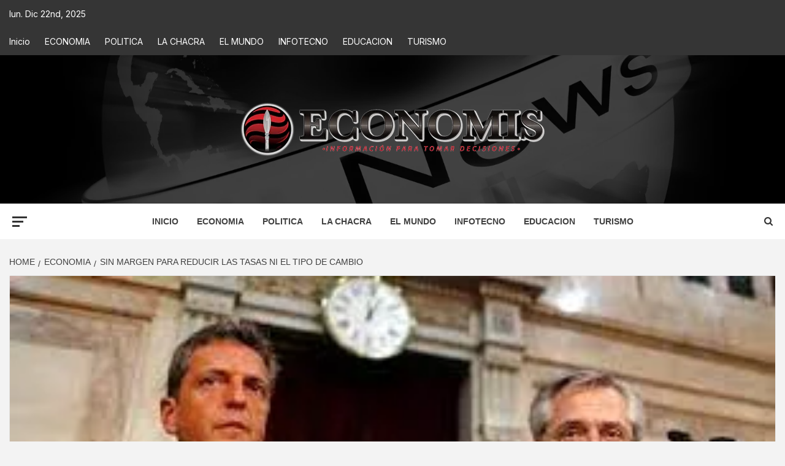

--- FILE ---
content_type: text/html; charset=UTF-8
request_url: https://economis.com.ar/sin-margen-para-reducir-las-tasas-ni-el-tipo-de-cambio/
body_size: 40030
content:
<!doctype html>
<html lang="es-AR">
<head>
    <meta charset="UTF-8">
    <meta name="viewport" content="width=device-width, initial-scale=1">
    <link rel="profile" href="http://gmpg.org/xfn/11">

    <meta name='robots' content='index, follow, max-image-preview:large, max-snippet:-1, max-video-preview:-1' />
<!-- Google tag (gtag.js) consent mode dataLayer added by Site Kit -->
<script type="text/javascript" id="google_gtagjs-js-consent-mode-data-layer">
/* <![CDATA[ */
window.dataLayer = window.dataLayer || [];function gtag(){dataLayer.push(arguments);}
gtag('consent', 'default', {"ad_personalization":"denied","ad_storage":"denied","ad_user_data":"denied","analytics_storage":"denied","functionality_storage":"denied","security_storage":"denied","personalization_storage":"denied","region":["AT","BE","BG","CH","CY","CZ","DE","DK","EE","ES","FI","FR","GB","GR","HR","HU","IE","IS","IT","LI","LT","LU","LV","MT","NL","NO","PL","PT","RO","SE","SI","SK"],"wait_for_update":500});
window._googlesitekitConsentCategoryMap = {"statistics":["analytics_storage"],"marketing":["ad_storage","ad_user_data","ad_personalization"],"functional":["functionality_storage","security_storage"],"preferences":["personalization_storage"]};
window._googlesitekitConsents = {"ad_personalization":"denied","ad_storage":"denied","ad_user_data":"denied","analytics_storage":"denied","functionality_storage":"denied","security_storage":"denied","personalization_storage":"denied","region":["AT","BE","BG","CH","CY","CZ","DE","DK","EE","ES","FI","FR","GB","GR","HR","HU","IE","IS","IT","LI","LT","LU","LV","MT","NL","NO","PL","PT","RO","SE","SI","SK"],"wait_for_update":500};
/* ]]> */
</script>
<!-- End Google tag (gtag.js) consent mode dataLayer added by Site Kit -->

	<!-- This site is optimized with the Yoast SEO plugin v26.3 - https://yoast.com/wordpress/plugins/seo/ -->
	<title>Sin margen para reducir las tasas ni el tipo de cambio : Economis</title>
	<meta name="description" content="| Sin margen para reducir las tasas ni el tipo de cambio" />
	<link rel="canonical" href="https://economis.com.ar/sin-margen-para-reducir-las-tasas-ni-el-tipo-de-cambio/" />
	<meta property="og:locale" content="es_ES" />
	<meta property="og:type" content="article" />
	<meta property="og:title" content="Sin margen para reducir las tasas ni el tipo de cambio : Economis" />
	<meta property="og:description" content="| Sin margen para reducir las tasas ni el tipo de cambio" />
	<meta property="og:url" content="https://economis.com.ar/sin-margen-para-reducir-las-tasas-ni-el-tipo-de-cambio/" />
	<meta property="og:site_name" content="Economis" />
	<meta property="article:publisher" content="https://facebook.com/economis.com.ar" />
	<meta property="article:published_time" content="2022-12-26T23:47:34+00:00" />
	<meta property="article:modified_time" content="2022-12-26T23:47:41+00:00" />
	<meta property="og:image" content="https://economis.com.ar/wp-content/uploads/2022/12/descarga-17.jpg" />
	<meta property="og:image:width" content="300" />
	<meta property="og:image:height" content="168" />
	<meta property="og:image:type" content="image/jpeg" />
	<meta name="author" content="Cristian Milciades" />
	<meta name="twitter:card" content="summary_large_image" />
	<meta name="twitter:creator" content="@economisiones" />
	<meta name="twitter:site" content="@economisiones" />
	<script type="application/ld+json" class="yoast-schema-graph">{"@context":"https://schema.org","@graph":[{"@type":"NewsArticle","@id":"https://economis.com.ar/sin-margen-para-reducir-las-tasas-ni-el-tipo-de-cambio/#article","isPartOf":{"@id":"https://economis.com.ar/sin-margen-para-reducir-las-tasas-ni-el-tipo-de-cambio/"},"author":{"name":"Cristian Milciades","@id":"https://economis.com.ar/#/schema/person/c1abe23a79e0b8e167670f7e45824962"},"headline":"Sin margen para reducir las tasas ni el tipo de cambio","datePublished":"2022-12-26T23:47:34+00:00","dateModified":"2022-12-26T23:47:41+00:00","mainEntityOfPage":{"@id":"https://economis.com.ar/sin-margen-para-reducir-las-tasas-ni-el-tipo-de-cambio/"},"wordCount":1721,"commentCount":0,"publisher":{"@id":"https://economis.com.ar/#organization"},"image":{"@id":"https://economis.com.ar/sin-margen-para-reducir-las-tasas-ni-el-tipo-de-cambio/#primaryimage"},"thumbnailUrl":"https://economis.com.ar/wp-content/uploads/2022/12/descarga-17.jpg","keywords":["ajuste","crisis","deuda","Diarios de Misiones","Economis","Economis.com.ar"],"articleSection":["ECONOMIA"],"inLanguage":"es-AR","potentialAction":[{"@type":"CommentAction","name":"Comment","target":["https://economis.com.ar/sin-margen-para-reducir-las-tasas-ni-el-tipo-de-cambio/#respond"]}]},{"@type":["WebPage","ItemPage"],"@id":"https://economis.com.ar/sin-margen-para-reducir-las-tasas-ni-el-tipo-de-cambio/","url":"https://economis.com.ar/sin-margen-para-reducir-las-tasas-ni-el-tipo-de-cambio/","name":"Sin margen para reducir las tasas ni el tipo de cambio : Economis","isPartOf":{"@id":"https://economis.com.ar/#website"},"primaryImageOfPage":{"@id":"https://economis.com.ar/sin-margen-para-reducir-las-tasas-ni-el-tipo-de-cambio/#primaryimage"},"image":{"@id":"https://economis.com.ar/sin-margen-para-reducir-las-tasas-ni-el-tipo-de-cambio/#primaryimage"},"thumbnailUrl":"https://economis.com.ar/wp-content/uploads/2022/12/descarga-17.jpg","datePublished":"2022-12-26T23:47:34+00:00","dateModified":"2022-12-26T23:47:41+00:00","description":"| Sin margen para reducir las tasas ni el tipo de cambio","breadcrumb":{"@id":"https://economis.com.ar/sin-margen-para-reducir-las-tasas-ni-el-tipo-de-cambio/#breadcrumb"},"inLanguage":"es-AR","potentialAction":[{"@type":"ReadAction","target":["https://economis.com.ar/sin-margen-para-reducir-las-tasas-ni-el-tipo-de-cambio/"]}]},{"@type":"ImageObject","inLanguage":"es-AR","@id":"https://economis.com.ar/sin-margen-para-reducir-las-tasas-ni-el-tipo-de-cambio/#primaryimage","url":"https://economis.com.ar/wp-content/uploads/2022/12/descarga-17.jpg","contentUrl":"https://economis.com.ar/wp-content/uploads/2022/12/descarga-17.jpg","width":300,"height":168},{"@type":"BreadcrumbList","@id":"https://economis.com.ar/sin-margen-para-reducir-las-tasas-ni-el-tipo-de-cambio/#breadcrumb","itemListElement":[{"@type":"ListItem","position":1,"name":"Inicio","item":"https://economis.com.ar/"},{"@type":"ListItem","position":2,"name":"Sin margen para reducir las tasas ni el tipo de cambio"}]},{"@type":"WebSite","@id":"https://economis.com.ar/#website","url":"https://economis.com.ar/","name":"Economis","description":"Información para tomar decisiones","publisher":{"@id":"https://economis.com.ar/#organization"},"potentialAction":[{"@type":"SearchAction","target":{"@type":"EntryPoint","urlTemplate":"https://economis.com.ar/?s={search_term_string}"},"query-input":{"@type":"PropertyValueSpecification","valueRequired":true,"valueName":"search_term_string"}}],"inLanguage":"es-AR"},{"@type":"Organization","@id":"https://economis.com.ar/#organization","name":"Economis :: Información para tomar decisiones","url":"https://economis.com.ar/","logo":{"@type":"ImageObject","inLanguage":"es-AR","@id":"https://economis.com.ar/#/schema/logo/image/","url":"https://economis.com.ar/wp-content/uploads/2022/04/logo-transparente.png","contentUrl":"https://economis.com.ar/wp-content/uploads/2022/04/logo-transparente.png","width":500,"height":92,"caption":"Economis :: Información para tomar decisiones"},"image":{"@id":"https://economis.com.ar/#/schema/logo/image/"},"sameAs":["https://facebook.com/economis.com.ar","https://x.com/economisiones"]},{"@type":"Person","@id":"https://economis.com.ar/#/schema/person/c1abe23a79e0b8e167670f7e45824962","name":"Cristian Milciades","image":{"@type":"ImageObject","inLanguage":"es-AR","@id":"https://economis.com.ar/#/schema/person/image/3b635096e8fb6f84ebf14f5ba4a2f9ec","url":"https://economis.com.ar/wp-content/uploads/2024/11/cropped-MILCI-96x96.jpg","contentUrl":"https://economis.com.ar/wp-content/uploads/2024/11/cropped-MILCI-96x96.jpg","caption":"Cristian Milciades"},"description":"Periodista, productor de contenidos.","url":"https://economis.com.ar/author/cristian_milciades/"}]}</script>
	<!-- / Yoast SEO plugin. -->


<link rel='dns-prefetch' href='//static.addtoany.com' />
<link rel='dns-prefetch' href='//www.googletagmanager.com' />
<link rel='dns-prefetch' href='//fonts.googleapis.com' />
<link rel="alternate" type="application/rss+xml" title="Economis &raquo; Feed" href="https://economis.com.ar/feed/" />
<link rel="alternate" type="application/rss+xml" title="Economis &raquo; RSS de los comentarios" href="https://economis.com.ar/comments/feed/" />
<link rel="alternate" title="oEmbed (JSON)" type="application/json+oembed" href="https://economis.com.ar/wp-json/oembed/1.0/embed?url=https%3A%2F%2Feconomis.com.ar%2Fsin-margen-para-reducir-las-tasas-ni-el-tipo-de-cambio%2F" />
<link rel="alternate" title="oEmbed (XML)" type="text/xml+oembed" href="https://economis.com.ar/wp-json/oembed/1.0/embed?url=https%3A%2F%2Feconomis.com.ar%2Fsin-margen-para-reducir-las-tasas-ni-el-tipo-de-cambio%2F&#038;format=xml" />
<style id='wp-img-auto-sizes-contain-inline-css' type='text/css'>
img:is([sizes=auto i],[sizes^="auto," i]){contain-intrinsic-size:3000px 1500px}
/*# sourceURL=wp-img-auto-sizes-contain-inline-css */
</style>

<link rel='stylesheet' id='blockspare-frontend-block-style-css-css' href='https://economis.com.ar/wp-content/plugins/blockspare/dist/style-blocks.css?ver=6.9' type='text/css' media='all' />
<link rel='stylesheet' id='latest-posts-block-fontawesome-front-css' href='https://economis.com.ar/wp-content/plugins/latest-posts-block-lite/src/assets/fontawesome/css/all.css?ver=1744837711' type='text/css' media='all' />
<link rel='stylesheet' id='latest-posts-block-frontend-block-style-css-css' href='https://economis.com.ar/wp-content/plugins/latest-posts-block-lite/dist/blocks.style.build.css?ver=6.9' type='text/css' media='all' />
<link rel='stylesheet' id='magic-content-box-blocks-fontawesome-front-css' href='https://economis.com.ar/wp-content/plugins/magic-content-box-lite/src/assets/fontawesome/css/all.css?ver=1744837713' type='text/css' media='all' />
<link rel='stylesheet' id='magic-content-box-frontend-block-style-css-css' href='https://economis.com.ar/wp-content/plugins/magic-content-box-lite/dist/blocks.style.build.css?ver=6.9' type='text/css' media='all' />
<style id='wp-emoji-styles-inline-css' type='text/css'>

	img.wp-smiley, img.emoji {
		display: inline !important;
		border: none !important;
		box-shadow: none !important;
		height: 1em !important;
		width: 1em !important;
		margin: 0 0.07em !important;
		vertical-align: -0.1em !important;
		background: none !important;
		padding: 0 !important;
	}
/*# sourceURL=wp-emoji-styles-inline-css */
</style>
<link rel='stylesheet' id='wp-block-library-css' href='https://economis.com.ar/wp-includes/css/dist/block-library/style.min.css?ver=6.9' type='text/css' media='all' />
<style id='wp-block-image-inline-css' type='text/css'>
.wp-block-image>a,.wp-block-image>figure>a{display:inline-block}.wp-block-image img{box-sizing:border-box;height:auto;max-width:100%;vertical-align:bottom}@media not (prefers-reduced-motion){.wp-block-image img.hide{visibility:hidden}.wp-block-image img.show{animation:show-content-image .4s}}.wp-block-image[style*=border-radius] img,.wp-block-image[style*=border-radius]>a{border-radius:inherit}.wp-block-image.has-custom-border img{box-sizing:border-box}.wp-block-image.aligncenter{text-align:center}.wp-block-image.alignfull>a,.wp-block-image.alignwide>a{width:100%}.wp-block-image.alignfull img,.wp-block-image.alignwide img{height:auto;width:100%}.wp-block-image .aligncenter,.wp-block-image .alignleft,.wp-block-image .alignright,.wp-block-image.aligncenter,.wp-block-image.alignleft,.wp-block-image.alignright{display:table}.wp-block-image .aligncenter>figcaption,.wp-block-image .alignleft>figcaption,.wp-block-image .alignright>figcaption,.wp-block-image.aligncenter>figcaption,.wp-block-image.alignleft>figcaption,.wp-block-image.alignright>figcaption{caption-side:bottom;display:table-caption}.wp-block-image .alignleft{float:left;margin:.5em 1em .5em 0}.wp-block-image .alignright{float:right;margin:.5em 0 .5em 1em}.wp-block-image .aligncenter{margin-left:auto;margin-right:auto}.wp-block-image :where(figcaption){margin-bottom:1em;margin-top:.5em}.wp-block-image.is-style-circle-mask img{border-radius:9999px}@supports ((-webkit-mask-image:none) or (mask-image:none)) or (-webkit-mask-image:none){.wp-block-image.is-style-circle-mask img{border-radius:0;-webkit-mask-image:url('data:image/svg+xml;utf8,<svg viewBox="0 0 100 100" xmlns="http://www.w3.org/2000/svg"><circle cx="50" cy="50" r="50"/></svg>');mask-image:url('data:image/svg+xml;utf8,<svg viewBox="0 0 100 100" xmlns="http://www.w3.org/2000/svg"><circle cx="50" cy="50" r="50"/></svg>');mask-mode:alpha;-webkit-mask-position:center;mask-position:center;-webkit-mask-repeat:no-repeat;mask-repeat:no-repeat;-webkit-mask-size:contain;mask-size:contain}}:root :where(.wp-block-image.is-style-rounded img,.wp-block-image .is-style-rounded img){border-radius:9999px}.wp-block-image figure{margin:0}.wp-lightbox-container{display:flex;flex-direction:column;position:relative}.wp-lightbox-container img{cursor:zoom-in}.wp-lightbox-container img:hover+button{opacity:1}.wp-lightbox-container button{align-items:center;backdrop-filter:blur(16px) saturate(180%);background-color:#5a5a5a40;border:none;border-radius:4px;cursor:zoom-in;display:flex;height:20px;justify-content:center;opacity:0;padding:0;position:absolute;right:16px;text-align:center;top:16px;width:20px;z-index:100}@media not (prefers-reduced-motion){.wp-lightbox-container button{transition:opacity .2s ease}}.wp-lightbox-container button:focus-visible{outline:3px auto #5a5a5a40;outline:3px auto -webkit-focus-ring-color;outline-offset:3px}.wp-lightbox-container button:hover{cursor:pointer;opacity:1}.wp-lightbox-container button:focus{opacity:1}.wp-lightbox-container button:focus,.wp-lightbox-container button:hover,.wp-lightbox-container button:not(:hover):not(:active):not(.has-background){background-color:#5a5a5a40;border:none}.wp-lightbox-overlay{box-sizing:border-box;cursor:zoom-out;height:100vh;left:0;overflow:hidden;position:fixed;top:0;visibility:hidden;width:100%;z-index:100000}.wp-lightbox-overlay .close-button{align-items:center;cursor:pointer;display:flex;justify-content:center;min-height:40px;min-width:40px;padding:0;position:absolute;right:calc(env(safe-area-inset-right) + 16px);top:calc(env(safe-area-inset-top) + 16px);z-index:5000000}.wp-lightbox-overlay .close-button:focus,.wp-lightbox-overlay .close-button:hover,.wp-lightbox-overlay .close-button:not(:hover):not(:active):not(.has-background){background:none;border:none}.wp-lightbox-overlay .lightbox-image-container{height:var(--wp--lightbox-container-height);left:50%;overflow:hidden;position:absolute;top:50%;transform:translate(-50%,-50%);transform-origin:top left;width:var(--wp--lightbox-container-width);z-index:9999999999}.wp-lightbox-overlay .wp-block-image{align-items:center;box-sizing:border-box;display:flex;height:100%;justify-content:center;margin:0;position:relative;transform-origin:0 0;width:100%;z-index:3000000}.wp-lightbox-overlay .wp-block-image img{height:var(--wp--lightbox-image-height);min-height:var(--wp--lightbox-image-height);min-width:var(--wp--lightbox-image-width);width:var(--wp--lightbox-image-width)}.wp-lightbox-overlay .wp-block-image figcaption{display:none}.wp-lightbox-overlay button{background:none;border:none}.wp-lightbox-overlay .scrim{background-color:#fff;height:100%;opacity:.9;position:absolute;width:100%;z-index:2000000}.wp-lightbox-overlay.active{visibility:visible}@media not (prefers-reduced-motion){.wp-lightbox-overlay.active{animation:turn-on-visibility .25s both}.wp-lightbox-overlay.active img{animation:turn-on-visibility .35s both}.wp-lightbox-overlay.show-closing-animation:not(.active){animation:turn-off-visibility .35s both}.wp-lightbox-overlay.show-closing-animation:not(.active) img{animation:turn-off-visibility .25s both}.wp-lightbox-overlay.zoom.active{animation:none;opacity:1;visibility:visible}.wp-lightbox-overlay.zoom.active .lightbox-image-container{animation:lightbox-zoom-in .4s}.wp-lightbox-overlay.zoom.active .lightbox-image-container img{animation:none}.wp-lightbox-overlay.zoom.active .scrim{animation:turn-on-visibility .4s forwards}.wp-lightbox-overlay.zoom.show-closing-animation:not(.active){animation:none}.wp-lightbox-overlay.zoom.show-closing-animation:not(.active) .lightbox-image-container{animation:lightbox-zoom-out .4s}.wp-lightbox-overlay.zoom.show-closing-animation:not(.active) .lightbox-image-container img{animation:none}.wp-lightbox-overlay.zoom.show-closing-animation:not(.active) .scrim{animation:turn-off-visibility .4s forwards}}@keyframes show-content-image{0%{visibility:hidden}99%{visibility:hidden}to{visibility:visible}}@keyframes turn-on-visibility{0%{opacity:0}to{opacity:1}}@keyframes turn-off-visibility{0%{opacity:1;visibility:visible}99%{opacity:0;visibility:visible}to{opacity:0;visibility:hidden}}@keyframes lightbox-zoom-in{0%{transform:translate(calc((-100vw + var(--wp--lightbox-scrollbar-width))/2 + var(--wp--lightbox-initial-left-position)),calc(-50vh + var(--wp--lightbox-initial-top-position))) scale(var(--wp--lightbox-scale))}to{transform:translate(-50%,-50%) scale(1)}}@keyframes lightbox-zoom-out{0%{transform:translate(-50%,-50%) scale(1);visibility:visible}99%{visibility:visible}to{transform:translate(calc((-100vw + var(--wp--lightbox-scrollbar-width))/2 + var(--wp--lightbox-initial-left-position)),calc(-50vh + var(--wp--lightbox-initial-top-position))) scale(var(--wp--lightbox-scale));visibility:hidden}}
/*# sourceURL=https://economis.com.ar/wp-includes/blocks/image/style.min.css */
</style>
<style id='wp-block-image-theme-inline-css' type='text/css'>
:root :where(.wp-block-image figcaption){color:#555;font-size:13px;text-align:center}.is-dark-theme :root :where(.wp-block-image figcaption){color:#ffffffa6}.wp-block-image{margin:0 0 1em}
/*# sourceURL=https://economis.com.ar/wp-includes/blocks/image/theme.min.css */
</style>
<style id='wp-block-list-inline-css' type='text/css'>
ol,ul{box-sizing:border-box}:root :where(.wp-block-list.has-background){padding:1.25em 2.375em}
/*# sourceURL=https://economis.com.ar/wp-includes/blocks/list/style.min.css */
</style>
<style id='wp-block-paragraph-inline-css' type='text/css'>
.is-small-text{font-size:.875em}.is-regular-text{font-size:1em}.is-large-text{font-size:2.25em}.is-larger-text{font-size:3em}.has-drop-cap:not(:focus):first-letter{float:left;font-size:8.4em;font-style:normal;font-weight:100;line-height:.68;margin:.05em .1em 0 0;text-transform:uppercase}body.rtl .has-drop-cap:not(:focus):first-letter{float:none;margin-left:.1em}p.has-drop-cap.has-background{overflow:hidden}:root :where(p.has-background){padding:1.25em 2.375em}:where(p.has-text-color:not(.has-link-color)) a{color:inherit}p.has-text-align-left[style*="writing-mode:vertical-lr"],p.has-text-align-right[style*="writing-mode:vertical-rl"]{rotate:180deg}
/*# sourceURL=https://economis.com.ar/wp-includes/blocks/paragraph/style.min.css */
</style>
<style id='global-styles-inline-css' type='text/css'>
:root{--wp--preset--aspect-ratio--square: 1;--wp--preset--aspect-ratio--4-3: 4/3;--wp--preset--aspect-ratio--3-4: 3/4;--wp--preset--aspect-ratio--3-2: 3/2;--wp--preset--aspect-ratio--2-3: 2/3;--wp--preset--aspect-ratio--16-9: 16/9;--wp--preset--aspect-ratio--9-16: 9/16;--wp--preset--color--black: #000000;--wp--preset--color--cyan-bluish-gray: #abb8c3;--wp--preset--color--white: #ffffff;--wp--preset--color--pale-pink: #f78da7;--wp--preset--color--vivid-red: #cf2e2e;--wp--preset--color--luminous-vivid-orange: #ff6900;--wp--preset--color--luminous-vivid-amber: #fcb900;--wp--preset--color--light-green-cyan: #7bdcb5;--wp--preset--color--vivid-green-cyan: #00d084;--wp--preset--color--pale-cyan-blue: #8ed1fc;--wp--preset--color--vivid-cyan-blue: #0693e3;--wp--preset--color--vivid-purple: #9b51e0;--wp--preset--gradient--vivid-cyan-blue-to-vivid-purple: linear-gradient(135deg,rgb(6,147,227) 0%,rgb(155,81,224) 100%);--wp--preset--gradient--light-green-cyan-to-vivid-green-cyan: linear-gradient(135deg,rgb(122,220,180) 0%,rgb(0,208,130) 100%);--wp--preset--gradient--luminous-vivid-amber-to-luminous-vivid-orange: linear-gradient(135deg,rgb(252,185,0) 0%,rgb(255,105,0) 100%);--wp--preset--gradient--luminous-vivid-orange-to-vivid-red: linear-gradient(135deg,rgb(255,105,0) 0%,rgb(207,46,46) 100%);--wp--preset--gradient--very-light-gray-to-cyan-bluish-gray: linear-gradient(135deg,rgb(238,238,238) 0%,rgb(169,184,195) 100%);--wp--preset--gradient--cool-to-warm-spectrum: linear-gradient(135deg,rgb(74,234,220) 0%,rgb(151,120,209) 20%,rgb(207,42,186) 40%,rgb(238,44,130) 60%,rgb(251,105,98) 80%,rgb(254,248,76) 100%);--wp--preset--gradient--blush-light-purple: linear-gradient(135deg,rgb(255,206,236) 0%,rgb(152,150,240) 100%);--wp--preset--gradient--blush-bordeaux: linear-gradient(135deg,rgb(254,205,165) 0%,rgb(254,45,45) 50%,rgb(107,0,62) 100%);--wp--preset--gradient--luminous-dusk: linear-gradient(135deg,rgb(255,203,112) 0%,rgb(199,81,192) 50%,rgb(65,88,208) 100%);--wp--preset--gradient--pale-ocean: linear-gradient(135deg,rgb(255,245,203) 0%,rgb(182,227,212) 50%,rgb(51,167,181) 100%);--wp--preset--gradient--electric-grass: linear-gradient(135deg,rgb(202,248,128) 0%,rgb(113,206,126) 100%);--wp--preset--gradient--midnight: linear-gradient(135deg,rgb(2,3,129) 0%,rgb(40,116,252) 100%);--wp--preset--font-size--small: 13px;--wp--preset--font-size--medium: 20px;--wp--preset--font-size--large: 36px;--wp--preset--font-size--x-large: 42px;--wp--preset--spacing--20: 0.44rem;--wp--preset--spacing--30: 0.67rem;--wp--preset--spacing--40: 1rem;--wp--preset--spacing--50: 1.5rem;--wp--preset--spacing--60: 2.25rem;--wp--preset--spacing--70: 3.38rem;--wp--preset--spacing--80: 5.06rem;--wp--preset--shadow--natural: 6px 6px 9px rgba(0, 0, 0, 0.2);--wp--preset--shadow--deep: 12px 12px 50px rgba(0, 0, 0, 0.4);--wp--preset--shadow--sharp: 6px 6px 0px rgba(0, 0, 0, 0.2);--wp--preset--shadow--outlined: 6px 6px 0px -3px rgb(255, 255, 255), 6px 6px rgb(0, 0, 0);--wp--preset--shadow--crisp: 6px 6px 0px rgb(0, 0, 0);}:root { --wp--style--global--content-size: 750px;--wp--style--global--wide-size: 1160px; }:where(body) { margin: 0; }.wp-site-blocks > .alignleft { float: left; margin-right: 2em; }.wp-site-blocks > .alignright { float: right; margin-left: 2em; }.wp-site-blocks > .aligncenter { justify-content: center; margin-left: auto; margin-right: auto; }:where(.wp-site-blocks) > * { margin-block-start: 24px; margin-block-end: 0; }:where(.wp-site-blocks) > :first-child { margin-block-start: 0; }:where(.wp-site-blocks) > :last-child { margin-block-end: 0; }:root { --wp--style--block-gap: 24px; }:root :where(.is-layout-flow) > :first-child{margin-block-start: 0;}:root :where(.is-layout-flow) > :last-child{margin-block-end: 0;}:root :where(.is-layout-flow) > *{margin-block-start: 24px;margin-block-end: 0;}:root :where(.is-layout-constrained) > :first-child{margin-block-start: 0;}:root :where(.is-layout-constrained) > :last-child{margin-block-end: 0;}:root :where(.is-layout-constrained) > *{margin-block-start: 24px;margin-block-end: 0;}:root :where(.is-layout-flex){gap: 24px;}:root :where(.is-layout-grid){gap: 24px;}.is-layout-flow > .alignleft{float: left;margin-inline-start: 0;margin-inline-end: 2em;}.is-layout-flow > .alignright{float: right;margin-inline-start: 2em;margin-inline-end: 0;}.is-layout-flow > .aligncenter{margin-left: auto !important;margin-right: auto !important;}.is-layout-constrained > .alignleft{float: left;margin-inline-start: 0;margin-inline-end: 2em;}.is-layout-constrained > .alignright{float: right;margin-inline-start: 2em;margin-inline-end: 0;}.is-layout-constrained > .aligncenter{margin-left: auto !important;margin-right: auto !important;}.is-layout-constrained > :where(:not(.alignleft):not(.alignright):not(.alignfull)){max-width: var(--wp--style--global--content-size);margin-left: auto !important;margin-right: auto !important;}.is-layout-constrained > .alignwide{max-width: var(--wp--style--global--wide-size);}body .is-layout-flex{display: flex;}.is-layout-flex{flex-wrap: wrap;align-items: center;}.is-layout-flex > :is(*, div){margin: 0;}body .is-layout-grid{display: grid;}.is-layout-grid > :is(*, div){margin: 0;}body{padding-top: 0px;padding-right: 0px;padding-bottom: 0px;padding-left: 0px;}a:where(:not(.wp-element-button)){text-decoration: none;}:root :where(.wp-element-button, .wp-block-button__link){background-color: #32373c;border-width: 0;color: #fff;font-family: inherit;font-size: inherit;font-style: inherit;font-weight: inherit;letter-spacing: inherit;line-height: inherit;padding-top: calc(0.667em + 2px);padding-right: calc(1.333em + 2px);padding-bottom: calc(0.667em + 2px);padding-left: calc(1.333em + 2px);text-decoration: none;text-transform: inherit;}.has-black-color{color: var(--wp--preset--color--black) !important;}.has-cyan-bluish-gray-color{color: var(--wp--preset--color--cyan-bluish-gray) !important;}.has-white-color{color: var(--wp--preset--color--white) !important;}.has-pale-pink-color{color: var(--wp--preset--color--pale-pink) !important;}.has-vivid-red-color{color: var(--wp--preset--color--vivid-red) !important;}.has-luminous-vivid-orange-color{color: var(--wp--preset--color--luminous-vivid-orange) !important;}.has-luminous-vivid-amber-color{color: var(--wp--preset--color--luminous-vivid-amber) !important;}.has-light-green-cyan-color{color: var(--wp--preset--color--light-green-cyan) !important;}.has-vivid-green-cyan-color{color: var(--wp--preset--color--vivid-green-cyan) !important;}.has-pale-cyan-blue-color{color: var(--wp--preset--color--pale-cyan-blue) !important;}.has-vivid-cyan-blue-color{color: var(--wp--preset--color--vivid-cyan-blue) !important;}.has-vivid-purple-color{color: var(--wp--preset--color--vivid-purple) !important;}.has-black-background-color{background-color: var(--wp--preset--color--black) !important;}.has-cyan-bluish-gray-background-color{background-color: var(--wp--preset--color--cyan-bluish-gray) !important;}.has-white-background-color{background-color: var(--wp--preset--color--white) !important;}.has-pale-pink-background-color{background-color: var(--wp--preset--color--pale-pink) !important;}.has-vivid-red-background-color{background-color: var(--wp--preset--color--vivid-red) !important;}.has-luminous-vivid-orange-background-color{background-color: var(--wp--preset--color--luminous-vivid-orange) !important;}.has-luminous-vivid-amber-background-color{background-color: var(--wp--preset--color--luminous-vivid-amber) !important;}.has-light-green-cyan-background-color{background-color: var(--wp--preset--color--light-green-cyan) !important;}.has-vivid-green-cyan-background-color{background-color: var(--wp--preset--color--vivid-green-cyan) !important;}.has-pale-cyan-blue-background-color{background-color: var(--wp--preset--color--pale-cyan-blue) !important;}.has-vivid-cyan-blue-background-color{background-color: var(--wp--preset--color--vivid-cyan-blue) !important;}.has-vivid-purple-background-color{background-color: var(--wp--preset--color--vivid-purple) !important;}.has-black-border-color{border-color: var(--wp--preset--color--black) !important;}.has-cyan-bluish-gray-border-color{border-color: var(--wp--preset--color--cyan-bluish-gray) !important;}.has-white-border-color{border-color: var(--wp--preset--color--white) !important;}.has-pale-pink-border-color{border-color: var(--wp--preset--color--pale-pink) !important;}.has-vivid-red-border-color{border-color: var(--wp--preset--color--vivid-red) !important;}.has-luminous-vivid-orange-border-color{border-color: var(--wp--preset--color--luminous-vivid-orange) !important;}.has-luminous-vivid-amber-border-color{border-color: var(--wp--preset--color--luminous-vivid-amber) !important;}.has-light-green-cyan-border-color{border-color: var(--wp--preset--color--light-green-cyan) !important;}.has-vivid-green-cyan-border-color{border-color: var(--wp--preset--color--vivid-green-cyan) !important;}.has-pale-cyan-blue-border-color{border-color: var(--wp--preset--color--pale-cyan-blue) !important;}.has-vivid-cyan-blue-border-color{border-color: var(--wp--preset--color--vivid-cyan-blue) !important;}.has-vivid-purple-border-color{border-color: var(--wp--preset--color--vivid-purple) !important;}.has-vivid-cyan-blue-to-vivid-purple-gradient-background{background: var(--wp--preset--gradient--vivid-cyan-blue-to-vivid-purple) !important;}.has-light-green-cyan-to-vivid-green-cyan-gradient-background{background: var(--wp--preset--gradient--light-green-cyan-to-vivid-green-cyan) !important;}.has-luminous-vivid-amber-to-luminous-vivid-orange-gradient-background{background: var(--wp--preset--gradient--luminous-vivid-amber-to-luminous-vivid-orange) !important;}.has-luminous-vivid-orange-to-vivid-red-gradient-background{background: var(--wp--preset--gradient--luminous-vivid-orange-to-vivid-red) !important;}.has-very-light-gray-to-cyan-bluish-gray-gradient-background{background: var(--wp--preset--gradient--very-light-gray-to-cyan-bluish-gray) !important;}.has-cool-to-warm-spectrum-gradient-background{background: var(--wp--preset--gradient--cool-to-warm-spectrum) !important;}.has-blush-light-purple-gradient-background{background: var(--wp--preset--gradient--blush-light-purple) !important;}.has-blush-bordeaux-gradient-background{background: var(--wp--preset--gradient--blush-bordeaux) !important;}.has-luminous-dusk-gradient-background{background: var(--wp--preset--gradient--luminous-dusk) !important;}.has-pale-ocean-gradient-background{background: var(--wp--preset--gradient--pale-ocean) !important;}.has-electric-grass-gradient-background{background: var(--wp--preset--gradient--electric-grass) !important;}.has-midnight-gradient-background{background: var(--wp--preset--gradient--midnight) !important;}.has-small-font-size{font-size: var(--wp--preset--font-size--small) !important;}.has-medium-font-size{font-size: var(--wp--preset--font-size--medium) !important;}.has-large-font-size{font-size: var(--wp--preset--font-size--large) !important;}.has-x-large-font-size{font-size: var(--wp--preset--font-size--x-large) !important;}
/*# sourceURL=global-styles-inline-css */
</style>

<link rel='stylesheet' id='fontawesome-css' href='https://economis.com.ar/wp-content/plugins/blockspare/assets/fontawesome/css/all.css?ver=6.9' type='text/css' media='all' />
<link rel='stylesheet' id='slick-css' href='https://economis.com.ar/wp-content/plugins/blockspare/assets/slick/css/slick.css?ver=6.9' type='text/css' media='all' />
<link rel='stylesheet' id='inf-font-awesome-css' href='https://economis.com.ar/wp-content/plugins/blog-designer-pack/assets/css/font-awesome.min.css?ver=4.0.6' type='text/css' media='all' />
<link rel='stylesheet' id='owl-carousel-css' href='https://economis.com.ar/wp-content/plugins/blog-designer-pack/assets/css/owl.carousel.min.css?ver=4.0.6' type='text/css' media='all' />
<link rel='stylesheet' id='bdpp-public-style-css' href='https://economis.com.ar/wp-content/plugins/blog-designer-pack/assets/css/bdpp-public.min.css?ver=4.0.6' type='text/css' media='all' />
<link rel='stylesheet' id='elespare-icons-css' href='https://economis.com.ar/wp-content/plugins/elespare/assets/font/elespare-icons.css?ver=3.3.8' type='text/css' media='all' />
<link rel='stylesheet' id='elementor-icons-css' href='https://economis.com.ar/wp-content/plugins/elementor/assets/lib/eicons/css/elementor-icons.min.css?ver=5.44.0' type='text/css' media='all' />
<link rel='stylesheet' id='elementor-frontend-css' href='https://economis.com.ar/wp-content/plugins/elementor/assets/css/frontend.min.css?ver=3.33.0' type='text/css' media='all' />
<link rel='stylesheet' id='elementor-post-330080-css' href='https://economis.com.ar/wp-content/uploads/elementor/css/post-330080.css?ver=1766178443' type='text/css' media='all' />
<link rel='stylesheet' id='elespare-posts-grid-css' href='https://economis.com.ar/wp-content/plugins/elespare/dist/elespare.style.build.min.css?ver=3.3.7' type='text/css' media='all' />
<link rel='stylesheet' id='aft-icons-css' href='https://economis.com.ar/wp-content/themes/magazine-7/assets/icons/style.css?ver=6.9' type='text/css' media='all' />
<link rel='stylesheet' id='bootstrap-css' href='https://economis.com.ar/wp-content/themes/magazine-7/assets/bootstrap/css/bootstrap.min.css?ver=6.9' type='text/css' media='all' />
<link rel='stylesheet' id='sidr-css' href='https://economis.com.ar/wp-content/themes/magazine-7/assets/sidr/css/jquery.sidr.dark.css?ver=6.9' type='text/css' media='all' />
<link rel='stylesheet' id='magnific-popup-css' href='https://economis.com.ar/wp-content/themes/magazine-7/assets/magnific-popup/magnific-popup.css?ver=6.9' type='text/css' media='all' />
<link rel='stylesheet' id='magazine-7-google-fonts-css' href='https://fonts.googleapis.com/css?family=Source%20Sans%20Pro:400,400i,700,700i|Montserrat:400,700&#038;subset=latin,latin-ext' type='text/css' media='all' />
<link rel='stylesheet' id='magazine-7-style-css' href='https://economis.com.ar/wp-content/themes/magazine-7/style.css?ver=3.2.4' type='text/css' media='all' />
<link rel='stylesheet' id='addtoany-css' href='https://economis.com.ar/wp-content/plugins/add-to-any/addtoany.min.css?ver=1.16' type='text/css' media='all' />
<style id='addtoany-inline-css' type='text/css'>
.addtoany_header{color: #111111; float: left;}
/*# sourceURL=addtoany-inline-css */
</style>
<link rel='stylesheet' id='ele-blog-font-css' href='//fonts.googleapis.com/css?family=Inter%3A300%2C400%2C500%2C600%2C700%26display%3Dswa%22&#038;ver=1.0.0' type='text/css' media='all' />
<link rel='stylesheet' id='ele-blog-grid-css' href='https://economis.com.ar/wp-content/plugins/ele-blog/assets/css/ele-blog-grid.css?ver=1.0.0' type='text/css' media='all' />
<link rel='stylesheet' id='eblog-global-css' href='https://economis.com.ar/wp-content/plugins/ele-blog/assets/css/ele-blog-global.css?ver=1.0.0' type='text/css' media='all' />
<link rel='stylesheet' id='owl-css' href='https://economis.com.ar/wp-content/plugins/ele-blog/assets/css/owl.min.css?ver=1.0.0' type='text/css' media='all' />
<link rel='stylesheet' id='ele-blog-main-css' href='https://economis.com.ar/wp-content/plugins/ele-blog/assets/css/ele-blog-styles.css?ver=1.0.0' type='text/css' media='all' />
<link rel='stylesheet' id='elementor-gf-local-roboto-css' href='https://economis.com.ar/wp-content/uploads/elementor/google-fonts/css/roboto.css?ver=1744808269' type='text/css' media='all' />
<link rel='stylesheet' id='elementor-gf-local-robotoslab-css' href='https://economis.com.ar/wp-content/uploads/elementor/google-fonts/css/robotoslab.css?ver=1744808287' type='text/css' media='all' />
<script type="text/javascript" src="https://economis.com.ar/wp-includes/js/jquery/jquery.min.js?ver=3.7.1" id="jquery-core-js"></script>
<script type="text/javascript" src="https://economis.com.ar/wp-includes/js/jquery/jquery-migrate.min.js?ver=3.4.1" id="jquery-migrate-js"></script>
<script type="text/javascript" src="https://economis.com.ar/wp-content/plugins/blockspare/assets/js/countup/waypoints.min.js?ver=6.9" id="waypoint-js"></script>
<script type="text/javascript" src="https://economis.com.ar/wp-content/plugins/blockspare/assets/js/countup/jquery.counterup.min.js?ver=1" id="countup-js"></script>
<script type="text/javascript" id="addtoany-core-js-before">
/* <![CDATA[ */
window.a2a_config=window.a2a_config||{};a2a_config.callbacks=[];a2a_config.overlays=[];a2a_config.templates={};a2a_localize = {
	Share: "Share",
	Save: "Save",
	Subscribe: "Subscribe",
	Email: "Email",
	Bookmark: "Bookmark",
	ShowAll: "Show all",
	ShowLess: "Show less",
	FindServices: "Find service(s)",
	FindAnyServiceToAddTo: "Instantly find any service to add to",
	PoweredBy: "Powered by",
	ShareViaEmail: "Share via email",
	SubscribeViaEmail: "Subscribe via email",
	BookmarkInYourBrowser: "Bookmark in your browser",
	BookmarkInstructions: "Press Ctrl+D or \u2318+D to bookmark this page",
	AddToYourFavorites: "Add to your favorites",
	SendFromWebOrProgram: "Send from any email address or email program",
	EmailProgram: "Email program",
	More: "More&#8230;",
	ThanksForSharing: "Thanks for sharing!",
	ThanksForFollowing: "Thanks for following!"
};

a2a_config.icon_color="#d8d8d8,#000000";

//# sourceURL=addtoany-core-js-before
/* ]]> */
</script>
<script type="text/javascript" defer src="https://static.addtoany.com/menu/page.js" id="addtoany-core-js"></script>
<script type="text/javascript" defer src="https://economis.com.ar/wp-content/plugins/add-to-any/addtoany.min.js?ver=1.1" id="addtoany-jquery-js"></script>

<!-- Google tag (gtag.js) snippet added by Site Kit -->
<!-- Google Analytics snippet added by Site Kit -->
<script type="text/javascript" src="https://www.googletagmanager.com/gtag/js?id=G-7FJ658HXJ2" id="google_gtagjs-js" async></script>
<script type="text/javascript" id="google_gtagjs-js-after">
/* <![CDATA[ */
window.dataLayer = window.dataLayer || [];function gtag(){dataLayer.push(arguments);}
gtag("set","linker",{"domains":["economis.com.ar"]});
gtag("js", new Date());
gtag("set", "developer_id.dZTNiMT", true);
gtag("config", "G-7FJ658HXJ2");
//# sourceURL=google_gtagjs-js-after
/* ]]> */
</script>
<link rel="https://api.w.org/" href="https://economis.com.ar/wp-json/" /><link rel="alternate" title="JSON" type="application/json" href="https://economis.com.ar/wp-json/wp/v2/posts/289236" /><link rel="EditURI" type="application/rsd+xml" title="RSD" href="https://economis.com.ar/xmlrpc.php?rsd" />
<meta name="generator" content="WordPress 6.9" />
<link rel='shortlink' href='https://economis.com.ar/?p=289236' />
<meta name="generator" content="Site Kit by Google 1.165.0" />  <script src="https://cdn.onesignal.com/sdks/web/v16/OneSignalSDK.page.js" defer></script>
  <script>
          window.OneSignalDeferred = window.OneSignalDeferred || [];
          OneSignalDeferred.push(async function(OneSignal) {
            await OneSignal.init({
              appId: "ddefb288-a85a-4d19-a610-17d5251b4db5",
              serviceWorkerOverrideForTypical: true,
              path: "https://economis.com.ar/wp-content/plugins/onesignal-free-web-push-notifications/sdk_files/",
              serviceWorkerParam: { scope: "/wp-content/plugins/onesignal-free-web-push-notifications/sdk_files/push/onesignal/" },
              serviceWorkerPath: "OneSignalSDKWorker.js",
            });
          });

          // Unregister the legacy OneSignal service worker to prevent scope conflicts
          if (navigator.serviceWorker) {
            navigator.serviceWorker.getRegistrations().then((registrations) => {
              // Iterate through all registered service workers
              registrations.forEach((registration) => {
                // Check the script URL to identify the specific service worker
                if (registration.active && registration.active.scriptURL.includes('OneSignalSDKWorker.js.php')) {
                  // Unregister the service worker
                  registration.unregister().then((success) => {
                    if (success) {
                      console.log('OneSignalSW: Successfully unregistered:', registration.active.scriptURL);
                    } else {
                      console.log('OneSignalSW: Failed to unregister:', registration.active.scriptURL);
                    }
                  });
                }
              });
            }).catch((error) => {
              console.error('Error fetching service worker registrations:', error);
            });
        }
        </script>
<link href="https://trinitymedia.ai/" rel="preconnect" crossorigin="anonymous" />
<link href="https://vd.trinitymedia.ai/" rel="preconnect" crossorigin="anonymous" />

<!-- Google AdSense meta tags added by Site Kit -->
<meta name="google-adsense-platform-account" content="ca-host-pub-2644536267352236">
<meta name="google-adsense-platform-domain" content="sitekit.withgoogle.com">
<!-- End Google AdSense meta tags added by Site Kit -->
<meta name="generator" content="Elementor 3.33.0; features: additional_custom_breakpoints; settings: css_print_method-external, google_font-enabled, font_display-swap">
			<style>
				.e-con.e-parent:nth-of-type(n+4):not(.e-lazyloaded):not(.e-no-lazyload),
				.e-con.e-parent:nth-of-type(n+4):not(.e-lazyloaded):not(.e-no-lazyload) * {
					background-image: none !important;
				}
				@media screen and (max-height: 1024px) {
					.e-con.e-parent:nth-of-type(n+3):not(.e-lazyloaded):not(.e-no-lazyload),
					.e-con.e-parent:nth-of-type(n+3):not(.e-lazyloaded):not(.e-no-lazyload) * {
						background-image: none !important;
					}
				}
				@media screen and (max-height: 640px) {
					.e-con.e-parent:nth-of-type(n+2):not(.e-lazyloaded):not(.e-no-lazyload),
					.e-con.e-parent:nth-of-type(n+2):not(.e-lazyloaded):not(.e-no-lazyload) * {
						background-image: none !important;
					}
				}
			</style>
			        <style type="text/css">
                        .site-title,
            .site-description {
                position: absolute;
                clip: rect(1px, 1px, 1px, 1px);
            }

                        .elementor-template-full-width .elementor-section.elementor-section-full_width > .elementor-container,
            .elementor-template-full-width .elementor-section.elementor-section-boxed > .elementor-container{
                max-width: 1170px;
            }
            @media (min-width: 1600px){
                .elementor-template-full-width .elementor-section.elementor-section-full_width > .elementor-container,
                .elementor-template-full-width .elementor-section.elementor-section-boxed > .elementor-container{
                    max-width: 1570px;
                }
            }

        </style>
        <link rel="icon" href="https://economis.com.ar/wp-content/uploads/2021/09/favicon-1-3.ico" sizes="32x32" />
<link rel="icon" href="https://economis.com.ar/wp-content/uploads/2021/09/favicon-1-3.ico" sizes="192x192" />
<link rel="apple-touch-icon" href="https://economis.com.ar/wp-content/uploads/2021/09/favicon-1-3.ico" />
<meta name="msapplication-TileImage" content="https://economis.com.ar/wp-content/uploads/2021/09/favicon-1-3.ico" />
		<style type="text/css" id="wp-custom-css">
			.container .row .col-sm-12,
.col-sm-12{
	padding-left:0px;
	padding-right:0px;
}
.main-slider {

    margin-bottom: 5px;
} 
figure {
    margin: 10px 0;
}
.spotlight-post, .single-column-posts, #secondary .widget, article .entry-content-wrap, article .comments-area, article .em-posts-promotions .widget {

      margin: 0px 0px 10px 0px;
 
}

.site-content, .container {
        width: 100%;
    }
.elementor{
	 width: 100%;
}
.e-con {
	-content-width: 100%;
}
.e-con>.e-con-inner {
	    width: 100%;
    max-width: 100%;
}
    .eblog-container {
        max-width: 100%;
    }
.elementor-330105 .elementor-element.elementor-element-ce450a1 .eblog-single-inner .inner-title a{
        max-width: 100%;
		color: #bb1919;
    font-style: italic;
    font-size: 14px;
    font-weight: 600;
    line-height: 7px;
  
    }


figure {
    margin: 20px 0;
}
.banner-promotions-wrapper .container{
	width:100%;
	padding-left:0px;
		padding-right:0px;
}
.banner-promotions-wrapper .container a img{
	width:100%;
}

#block-18 ul.social-share {
    margin: 0;
    padding: 0;
    overflow: hidden;
}

#block-18 ul.social-share li {
    width: 48%;
    float: left;
    list-style: none;
    margin-right: 4%;
    margin-bottom: 10px;
    overflow: hidden;
    background: #222222;
}
#block-18 ul.social-share li a:hover {
    opacity: 0.7;
}
#block-18 ul.social-share li a.facebook {
    background: #436feb;
}



#block-18 ul.social-share li a.rss {
    background: #f0771e;
}
#block-18 ul.social-share li a.twitter {
    background: #43c9eb;
}
#block-18 ul.social-share li a {
    display: inline-block;
    text-decoration: none;
    transition: all 0.2s ease-in-out;
    -moz-transition: all 0.2s ease-in-out;
    -webkit-transition: all 0.2s ease-in-out;
    -o-transition: all 0.2s ease-in-out;
    float: left;
    width: 40px;
    height: 40px;
    color: #ffffff;
    text-align: center;
    position: relative;
    line-height: 40px;
    font-size: 14px;
    margin-right: 16px;
}
.elespare-content-wrapper .social-network-addtoany{
   
    width: 100%;
    padding-top: 10px;
    float: left;
}
.elespare-content-wrapper .social-network-addtoany a.a2a_button_facebook,
.elespare-content-wrapper .social-network-addtoany a.a2a_button_whatsapp,
.elespare-content-wrapper .social-network-addtoany a.a2a_button_twitter,
.elespare-content-wrapper .social-network-addtoany a.a2a_button_linkedin,
.elespare-content-wrapper .social-network-addtoany a.a2a_button_telegram
{
   
    float: left;
}
.eblog-single-inner.style-10 {
   box-shadow:0;
   
}
.elespare-posts-wrap .elespare-posts-grid-post-items .elespare-content-wrapper .elespare-metadata span a svg,
 .elespare-posts-wrap .elespare-posts-slider-post-items .elespare-content-wrapper .elespare-metadata span a svg{
    width: 20px;
    height: 29px;
    margin-inline-end: 5px;
}
.entry-content .elementor-widget-container .eblog-single-inner {
	display: block;
}
.eblog-single-inner.style-10 .content-box {
    padding: 5px 5px;
}
.entry-content .elementor-widget-container .eblog-single-inner
.e-book-author-inner .author-img , .entry-content .elementor-widget-container .eblog-single-inner  .author-details
{
	  
  width: 100%;
    text-align: center;
    padding: 2px;
	line-height: 1em;
   
}

.entry-content .elementor-widget-container .eblog-single-inner
.e-book-author-inner .author-img img {
	    height: 150px;
    width: 150px;
    border-radius: 50%;
    margin: 14px;
}


.entry-content .elementor-widget-container .eblog-single-inner .author-details a{
	
	font-weight: 700;
	    font-size: 13px;
    text-transform: uppercase;
	    font-family: 'Montserrat:400,700', sans-serif;
}

.eblog-single-inner .inner-title {
    font-size: 21px;
    text-transform: capitalize;
    font-weight: 700;
    position: relative;
    margin-bottom: 15px;
    line-height: 1;
    margin-top: 0;
}
.entry-content .elementor-widget-container .eblog-single-inner .author-details a:hover{
	  color: #009cff;
}
.elementor-330105   .eblog-single-inner .inner-title  {
   text-align: center;
	    margin: 0;
    position: relative;
    top: 50%;
    transform: translateY(-50%);
}
.elementor-330105 .elementor-element.elementor-element-ce450a1 .eblog-single-inner .inner-title a {
       color: #222;
    font-size: 16px;
    font-weight: 400;
    line-height: 23px;
	 font-family: 'Montserrat:400,700', sans-serif;
}
}
.hentry .entry-header-details  p.author-links{
	font-size: 15px;	
}

.page-content p, .entry-content p, .entry-summary p {
  letter-spacing: -0.12px;
	padding: 10px 0px;
    line-height: 27px;
}
.entry-header-details .post-excerpt {
    font-size: 17px;
    margin: 10px 0;
    line-height: 27px;
    margin-top: 20px;
}
.social-icons{
	display: inline-block;
    list-style: none;
    width: 100%;
	    text-align: right;
    float: right;
}
.social-icons li{
	display: inline-block;
    list-style: none;
    text-align: right;
    margin: 3px;
	
}
.social-widget-net{
	
}
.social-widget-net ul.social-share {
    margin: 0;
    padding: 0;
    overflow: hidden;
}
.social-widget-net ul.social-share li {
    width: 40%;
    float: left;
    list-style: none;
    margin-right: 4%;
    margin-bottom: 10px;
    overflow: hidden;
    background: #222222;
	padding-bottom: 0px;
}
.social-widget-net ul.social-share li a {
    display: inline-block;
    text-decoration: none;
    transition: all 0.2s ease-in-out;
    -moz-transition: all 0.2s ease-in-out;
    -webkit-transition: all 0.2s ease-in-out;
    -o-transition: all 0.2s ease-in-out;
    float: left;
    width: 40px;
    height: 40px;
    color: #ffffff;
    text-align: center;
    position: relative;
    line-height: 40px;
    font-size: 14px;
    margin-right: 16px;
}
.social-widget-net ul.social-share li a.rss {
    background: #CC0000;
}
.social-widget-net ul.social-share li a.rss:after {
    border: 4px solid #CC0000;
    border-right-color: transparent;
    border-bottom-color: transparent;
    border-top-color: transparent;
}
.social-widget-net ul.social-share li a.twitter {
    background: #43c9eb;
}
.social-widget-net ul.social-share li a.facebook:after {
    border: 4px solid #436feb;
    border-right-color: transparent;
    border-bottom-color: transparent;
    border-top-color: transparent;
}
.social-widget-net ul.social-share li a.facebook {
    background: #436feb;
}
.social-widget-net ul.social-share li a.twitter:after {
    border: 4px solid #43c9eb;
    border-right-color: transparent;
    border-bottom-color: transparent;
    border-top-color: transparent;
}
.social-widget-net ul.social-share li a.instagram {
    background: #cc2f94;
}
.social-widget-net ul.social-share li a.instagram:after {
    border: 4px solid #cc2f94;
    border-right-color: transparent;
    border-bottom-color: transparent;
    border-top-color: transparent;
}
.social-widget-net ul.social-share li span.number {
    color: #ffffff;
    margin-top: 5px;
}
.social-widget-net ul.social-share li span {
    display: block;
    margin: 0;
    color: #999999;
    font-size: 12px;
    font-weight: 700;
    line-height: 15px;
}
.social-widget-net ul.social-share li a:after {
    content: '';
    position: absolute;
    top: 50%;
    margin-top: -4px;
    left: 100%;
    width: 0;
    height: 0;
}
.elementor-widget-post-grid .elespare-grid-wrap.has-background .elespare-posts-wrap.elespare-light .elespare-posts-grid-post-items .elespare-content-wrapper {
    background-color: transparent;
}
.slider-figcaption-1 .slide-title a, .slider-figcaption a {
    color: #ffffff;
text-shadow: 4px 4px 5px rgba(0, 0, 0, 1), 0px 5px 13px rgba(0, 0, 0, 1);
    padding: 3px;
}
.related_content{
	background: #eee;
    padding: 16px;
    border: 1px solid;
}
.related_content     #primary .widget-title {
	font-size: 25px;
    margin-bottom: 10px;
}
ul.related-posts.extended_view, ul.related_du-posts.extended_view {
    margin: 0;
    padding: 0;
    list-style: none;
    display: flex;
	  overflow: hidden;
    flex-direction: row;
}
li.related-post.extended_view, li.related_du-post.extended_view {
  overflow: hidden;
    width: 250px;
    height: 250px;
    margin-right: 10px;
}
.extended_view img{
width: 250px;
	height: 250px;}

.extended_view span.related-post-title{
	    font-weight: 600;
    font-size: 18px;
    width: 250px;
    background: #F7F6F6;
    color: #000000;
    padding: 2px;
    text-wrap: initial;
    text-align: center;
    height: 73px;
}

#scroll-up {
    position: fixed;
    z-index: 8000;
    bottom: 75px;
    right: 20px;
    display: none;
    width: 50px;
    height: 50px;
    font-size: 14px;
    line-height: 47px;
    text-align: center;
    text-decoration: none;
    cursor: pointer;
    background: #9E0B0B;
    opacity: 1 !important;
    border: 4px solid #fff;
}
#scroll-up i:before {
    font-style: normal;
    position: absolute;
    left: 50%;
    top: 9px;
    transform: translateX(-50%);
    font-size: 18px;
}

.ia-textavoice-content {}
.ia-textavoice-content button{
	background: #9E0B0B;
    height: 36px;
    width: 250px;
}

.ia-textavoice-content button span {
    font-size: 19px;
}
#laboral-class{
	    border: 2px solid #9E2515;
}
}
#laboral-class .elespare-content-wrapper h4{
	
}
.comments-area .comments-title {
   font-size: 17px;
    color: #9E2515;
    text-transform: none;
}
.comments-area .comment-respond {
       width: 90%;
    margin: 0 auto;
    border: 2px solid #9E2515;
    padding: 26px;
}
 .comments-area .comment-respond .comment-form-email label {
    width: 200px;
}
input[type="submit"]{
	background: #9E2515;
}
.entry-content.pp-multiple-authors-boxes-wrapper .ppma-author-category-wrap{
	background: #999;
	align-content: flex-end;
	
}

.pp-multiple-authors-layout-boxed ul li{
	list-style: none;
   display: block;
    min-height: 120px;
    border: 1px solid #999;
    padding: 0.5em;
    margin-bottom: 1em;
    float: left;
    margin-left: 0;
    width: 250px;
    margin-right: 20px;
}
.pp-multiple-authors-layout-boxed ul li .pp-author-boxes-avatar{
width: 200px;
    margin: 0 auto;
	align-content: center;
}
.pp-multiple-authors-layout-boxed ul li .pp-author-boxes-avatar .avatar-image{
	text-align: center;
}
.pp-multiple-authors-layout-boxed ul li .pp-author-boxes-avatar .avatar-image image{
	
}
.pp-multiple-authors-layout-boxed .multiple-authors-name a{
	font-size: 16px;
    line-height: 8px;
	
}
.primary-footer {
    padding-top: 35px;
    padding-left: 20px;
    padding-right: 20px;
}
.container .row .col-sm-12, .col-sm-12 {
    padding-left: 10px;
    padding-right: 10px;
}
.wp-post-author-wrap {display:none;}
h3.awpa-title{
	display:none;
}		</style>
		<link rel='stylesheet' id='dashicons-css' href='https://economis.com.ar/wp-includes/css/dashicons.min.css?ver=6.9' type='text/css' media='all' />
<link rel='stylesheet' id='multiple-authors-widget-css-css' href='https://economis.com.ar/wp-content/plugins/publishpress-authors/src/assets/css/multiple-authors-widget.css?ver=4.10.1' type='text/css' media='all' />
<style id='multiple-authors-widget-css-inline-css' type='text/css'>
:root { --ppa-color-scheme: #655997; --ppa-color-scheme-active: #514779; }
/*# sourceURL=multiple-authors-widget-css-inline-css */
</style>
<link rel='stylesheet' id='multiple-authors-fontawesome-css' href='https://cdnjs.cloudflare.com/ajax/libs/font-awesome/6.7.1/css/all.min.css?ver=4.10.1' type='text/css' media='all' />
</head>

<body class="wp-singular post-template-default single single-post postid-289236 single-format-standard wp-custom-logo wp-embed-responsive wp-theme-magazine-7 metaslider-plugin full-width-content elementor-default elementor-kit-330080">
    

<div id="page" class="site">
    <a class="skip-link screen-reader-text" href="#content">Skip to content</a>

<div class="magazine-7-woocommerce-store-notice">
    </div>
    <div class="top-masthead">

        <div class="container">
            <div class="row">
                                    <div class="col-xs-12 col-sm-12 col-md-8 device-center">
                                                    <span class="topbar-date">
                                        lun. Dic 22nd, 2025                                     </span>

                        
                        <div class="top-navigation"><ul id="top-menu" class="menu"><li id="menu-item-331014" class="menu-item menu-item-type-post_type menu-item-object-page menu-item-home menu-item-331014"><a href="https://economis.com.ar/">Inicio</a></li>
<li id="menu-item-215712" class="menu-item menu-item-type-taxonomy menu-item-object-category current-post-ancestor current-menu-parent current-post-parent menu-item-215712"><a href="https://economis.com.ar/cat/economia/">ECONOMIA</a></li>
<li id="menu-item-215715" class="menu-item menu-item-type-taxonomy menu-item-object-category menu-item-215715"><a href="https://economis.com.ar/cat/politica/">POLITICA</a></li>
<li id="menu-item-215716" class="menu-item menu-item-type-taxonomy menu-item-object-category menu-item-215716"><a href="https://economis.com.ar/cat/produccion/">LA CHACRA</a></li>
<li id="menu-item-215714" class="menu-item menu-item-type-taxonomy menu-item-object-category menu-item-215714"><a href="https://economis.com.ar/cat/el-mundo/">EL MUNDO</a></li>
<li id="menu-item-215761" class="menu-item menu-item-type-taxonomy menu-item-object-category menu-item-215761"><a href="https://economis.com.ar/cat/infotecno/">INFOTECNO</a></li>
<li id="menu-item-215713" class="menu-item menu-item-type-taxonomy menu-item-object-category menu-item-215713"><a href="https://economis.com.ar/cat/educacion/">EDUCACION</a></li>
<li id="menu-item-240500" class="menu-item menu-item-type-taxonomy menu-item-object-category menu-item-240500"><a href="https://economis.com.ar/cat/turismo/">TURISMO</a></li>
</ul></div>                    </div>
                                                    <div class="col-xs-12 col-sm-12 col-md-4 pull-right">
                                            </div>
                            </div>
        </div>
    </div> <!--    Topbar Ends-->
<header id="masthead" class="site-header">
        <div class="masthead-banner data-bg" data-background="https://economis.com.ar/wp-content/uploads/2023/09/cropped-fondo.png">
        <div class="container">
            <div class="row">
                <div class="col-md-12">
                    <div class="site-branding">
                        <a href="https://economis.com.ar/" class="custom-logo-link" rel="home"><img width="500" height="92" src="https://economis.com.ar/wp-content/uploads/2022/04/cropped-logo-transparente.png" class="custom-logo" alt="Economis" decoding="async" srcset="https://economis.com.ar/wp-content/uploads/2022/04/cropped-logo-transparente.png 500w, https://economis.com.ar/wp-content/uploads/2022/04/cropped-logo-transparente-300x55.png 300w" sizes="(max-width: 500px) 100vw, 500px" /></a>                            <p class="site-title font-family-1">
                                <a href="https://economis.com.ar/" rel="home">Economis</a>
                            </p>
                        
                                                    <p class="site-description">Información para tomar decisiones</p>
                                            </div>
                </div>
            </div>
        </div>
    </div>
    <nav id="site-navigation" class="main-navigation">
        <div class="container">
            <div class="row">
                <div class="col-md-12">
                    <div class="navigation-container">
                                                    <span class="offcanvas">
                                     <a href="#offcanvasCollapse" class="offcanvas-nav">
                                           <div class="offcanvas-menu">
                                               <span class="mbtn-top"></span>
                                               <span class="mbtn-mid"></span>
                                               <span class="mbtn-bot"></span>
                                           </div>
                                       </a>
                                </span>
                        
                        <span class="toggle-menu" aria-controls="primary-menu" aria-expanded="false">
                                <span class="screen-reader-text">Primary Menu</span>
                                 <i class="ham"></i>
                            </span>

                        <div class="menu main-menu"><ul id="primary-menu" class="menu"><li class="menu-item menu-item-type-post_type menu-item-object-page menu-item-home menu-item-331014"><a href="https://economis.com.ar/">Inicio</a></li>
<li class="menu-item menu-item-type-taxonomy menu-item-object-category current-post-ancestor current-menu-parent current-post-parent menu-item-215712"><a href="https://economis.com.ar/cat/economia/">ECONOMIA</a></li>
<li class="menu-item menu-item-type-taxonomy menu-item-object-category menu-item-215715"><a href="https://economis.com.ar/cat/politica/">POLITICA</a></li>
<li class="menu-item menu-item-type-taxonomy menu-item-object-category menu-item-215716"><a href="https://economis.com.ar/cat/produccion/">LA CHACRA</a></li>
<li class="menu-item menu-item-type-taxonomy menu-item-object-category menu-item-215714"><a href="https://economis.com.ar/cat/el-mundo/">EL MUNDO</a></li>
<li class="menu-item menu-item-type-taxonomy menu-item-object-category menu-item-215761"><a href="https://economis.com.ar/cat/infotecno/">INFOTECNO</a></li>
<li class="menu-item menu-item-type-taxonomy menu-item-object-category menu-item-215713"><a href="https://economis.com.ar/cat/educacion/">EDUCACION</a></li>
<li class="menu-item menu-item-type-taxonomy menu-item-object-category menu-item-240500"><a href="https://economis.com.ar/cat/turismo/">TURISMO</a></li>
</ul></div>

                        <div class="cart-search">
                            
                            <a  href="javascript:void(0)" class="af-search-click icon-search">
                                    <i class="fa fa-search"></i>
                            </a>
                        </div>



                    </div>
                </div>
            </div>
        </div>
    </nav>
</header>
<div id="af-search-wrap">
    <div class="af-search-box table-block">
        <div class="table-block-child v-center text-center">
            <form role="search" method="get" class="search-form" action="https://economis.com.ar/">
				<label>
					<span class="screen-reader-text">Buscar:</span>
					<input type="search" class="search-field" placeholder="Buscar &hellip;" value="" name="s" />
				</label>
				<input type="submit" class="search-submit" value="Buscar" />
			</form>        </div>
    </div>
    <div class="af-search-close af-search-click">
        <span></span>
        <span></span>
    </div>
</div>








    <div id="content" class="site-content">


        <div class="em-breadcrumbs font-family-1">
            <div class="container">
                <div class="row">
                    <div class="col-sm-12">
                        <div role="navigation" aria-label="Breadcrumbs" class="breadcrumb-trail breadcrumbs" itemprop="breadcrumb"><ul class="trail-items" itemscope itemtype="http://schema.org/BreadcrumbList"><meta name="numberOfItems" content="3" /><meta name="itemListOrder" content="Ascending" /><li itemprop="itemListElement" itemscope itemtype="http://schema.org/ListItem" class="trail-item trail-begin"><a href="https://economis.com.ar/" rel="home" itemprop="item"><span itemprop="name">Home</span></a><meta itemprop="position" content="1" /></li><li itemprop="itemListElement" itemscope itemtype="http://schema.org/ListItem" class="trail-item"><a href="https://economis.com.ar/cat/economia/" itemprop="item"><span itemprop="name">ECONOMIA</span></a><meta itemprop="position" content="2" /></li><li itemprop="itemListElement" itemscope itemtype="http://schema.org/ListItem" class="trail-item trail-end"><a href="https://economis.com.ar/sin-margen-para-reducir-las-tasas-ni-el-tipo-de-cambio/" itemprop="item"><span itemprop="name">Sin margen para reducir las tasas ni el tipo de cambio</span></a><meta itemprop="position" content="3" /></li></ul></div>                    </div>
                </div>
            </div>
        </div>


        <div class="container">
        <div class="row">
            <div class="col-sm-12">
                <div id="primary" class="content-area">
                    <main id="main" class="site-main">

                                                    <article id="post-289236" class="post-289236 post type-post status-publish format-standard has-post-thumbnail hentry category-economia tag-ajuste tag-crisis tag-deuda tag-diarios-de-misiones tag-economis tag-economis-com-ar">
                                <div class="entry-content-wrap">
                                    <header class="entry-header">    
                    <div class="post-thumbnail full-width-image">
                    <img fetchpriority="high" width="300" height="168" src="https://economis.com.ar/wp-content/uploads/2022/12/descarga-17.jpg" class="attachment-magazine-7-featured size-magazine-7-featured wp-post-image" alt="" decoding="async" />                </div>
            
            <div class="header-details-wrapper">
        <div class="entry-header-details">
                            <div class="figure-categories figure-categories-bg">
                                        <ul class="cat-links"><li class="meta-category">
                             <a class="magazine-7-categories category-color-1" href="https://economis.com.ar/cat/economia/" alt="View all posts in ECONOMIA"> 
                                 ECONOMIA
                             </a>
                        </li></ul>                </div>
                        <h1 class="entry-title">Sin margen para reducir las tasas ni el tipo de cambio</h1>            
        <span class="author-links">

        <span class="item-metadata posts-author">
            <span class="">By</span>
                            <a href="https://economis.com.ar/author/cristian_milciades/">
                    Cristian Milciades                </a>
               </span>


            <span class="item-metadata posts-date">
            3 años ago        </span>
        </span>
                                
                    </div>
    </div>
</header><!-- .entry-header -->                                    

    <div class="entry-content">
        
        <table id="trinity-audio-table" style="width: 100%; display: table; border: none; margin: 0">
            <tr>
                <td id="trinity-audio-tab" style="border: none;">
                    <div id="trinity-audio-player-label"></div>
                    <script nitro-exclude data-wpfc-render='false' data-cfasync='false' data-no-optimize='1' data-no-defer='1' data-no-minify='1' data-trinity-mount-date='2025-12-22 16:20:35' id='trinity_tts_wp_config'>var TRINITY_TTS_WP_CONFIG = {"cleanText":"Sin margen para reducir las tasas ni el tipo de cambio. \u23f8\u2587El \u00faltimo informe de la consultora Analytica hace foco en las medidas llevadas adelante por Sergio Massa y las posibilidades de un ordenamiento fiscal cuando arranque el a\u00f1o electoral.\u23f8\u2587\u2022 La sensaci\u00f3n de leve estabilidad financiera que logr\u00f3 Sergio Massa desde su llegada al Ministerio de Econom\u00eda en agosto genera cierto entusiasmo en espacios del oficialismo. Tanto es as\u00ed que ya comienzan a aparecer las primeras presiones para desandar parte del camino de moderado ordenamiento fiscal y monetario planteado por el ministro. Se trata apenas de un adelanto de lo que suceder\u00e1 cuando el a\u00f1o electoral est\u00e9 plenamente lanzado.\u23f8\u2587\u2022 M\u00e1s all\u00e1 del voluntarismo, la pol\u00edtica se enfrenta con l\u00edmites concretos en la vocaci\u00f3n de los inversores de financiar al estado. El dato de la licitaci\u00f3n de noviembre resultaba preocupante: el Tesoro no estaba llegando a cubrir todos los vencimientos de deuda (en la \u00faltima licitaci\u00f3n alcanz\u00f3 apenas 84%). En marzo pasado, por caso, ese porcentaje hab\u00eda llegado a ser del 150%, momento desde el cual se fue reduciendo sostenidamente. \u23f8\u2587\u2022 El mi\u00e9rcoles pasado el equipo econ\u00f3mico despej\u00f3 en parte esas dudas. Se enfrentaban vencimientos de deuda en pesos por $457.000 millones, un 90% de los cuales se renovaban esta semana. El Tesoro ofreci\u00f3 instrumentos con la siguiente composici\u00f3n: tres t\u00edtulos a tasa fija (con vencimientos en diciembre-22,  marzo-23 y abril-23), uno ajustado por inflaci\u00f3n (a abril-23), tres ajustados al d\u00f3lar oficial (dos que vencen en abril-23), uno s\u00f3lo para importadores (que ofrec\u00eda cobertura para evitar que se adelanten compras externas y complementa al mercado de futuros), otro con vencimiento en julio-23, y el \u00faltimo t\u00edtulo a tasa  variable para los bancos (a noviembre-27).\u23f8\u2587\u2022 El resultado global de la licitaci\u00f3n fue muy bueno. El financiamiento neto se ubic\u00f3 en 188% (o 191%, incluyendo el t\u00edtulo a tasa variable colocado a los bancos para constituir encajes). \u00bfA qu\u00e9 se debe el resultado? \u00bfExiste un cambio de humor de los inversores? A priori, habr\u00eda existido una mayor participaci\u00f3n de entes p\u00fablicos (por ejemplo, PAMI) y provincias con excedentes de caja. \u23f8\u2587\u2022 Sin contar el bono colocado a los bancos, ninguno de los instrumentos vence m\u00e1s all\u00e1 de julio del a\u00f1o pr\u00f3ximo. En agosto ser\u00e1n las elecciones primarias.\u23f8\u2587\u2022 Este buen resultado, entonces, no modifica la tendencia evidenciada a partir de la crisis de junio-julio, cuando el mercado redujo de forma sensible el plazo de financiamiento al Tesoro. En el caso de los instrumentos nominales, pas\u00f3 de 3,6 a 2,5 meses, en tanto que para la deuda ajustable por inflaci\u00f3n (CER) la reducci\u00f3n es a\u00fan mayor, de 13,9 a 5 meses. En la licitaci\u00f3n del mi\u00e9rcoles el plazo promedio fue de 4,1 meses, excluyendo el bono Badlar para los bancos.\u23f8\u2587\u2022 Por su parte, mientras que, en noviembre, el 75% de los instrumentos captados por el mercado se concentr\u00f3 en instrumentos a tasa fija, el mi\u00e9rcoles pasado el porcentaje cay\u00f3 al 62,3% excluyendo el bono Badlar (61,5% si se considera). \u23f8\u2587\u2022 Es evidente que una composici\u00f3n del financiamiento basada mayormente en t\u00edtulos a tasa fija impide reducir la carga de la deuda si la inflaci\u00f3n se desacelera y baja el ritmo de depreciaci\u00f3n del tipo de cambio oficial. Este hecho podr\u00eda afectar tanto el programa financiero como el cumplimiento del acuerdo con el FMI en lo relativo al objetivo de transferencias del BCRA al Tesoro (acordado en 1% del PIB para 2022). Sin embargo, los holgados resultados de la licitaci\u00f3n despejan en lo inmediato estos problemas.\u23f8\u2587\u2022 Dado el plazo promedio (que implica renovar los vencimientos antes de las PASO) y que las tasas resultan m\u00e1s elevadas que las del mercado secundario (por ejemplo, la letra a tasa fija que vence en marzo cotizaba al 85% TNA, cort\u00f3 al 87% mientras que en la licitaci\u00f3n anterior hab\u00eda cortado al 89%) no est\u00e1 claro que el gobierno haya logrado seducir en forma definitiva a los inversores. El porcentaje de refinanciamiento es elevado, pero habr\u00eda existido una fuerte participaci\u00f3n estatal en \u00e9l. Y se ofrecieron tasas efectivas anuales para las LEDES del orden del 140%.\u23f8\u2587\u2022 Siempre est\u00e1 latente la presi\u00f3n de los pesos sobre los d\u00f3lares financieros. El problema es que la brecha cambiaria, a diferencia del per\u00edodo 2011-2015, es mucho m\u00e1s elevada y que, en consecuencia, las crisis actuales son m\u00e1s severas. \u23f8\u2587\u2022 En este contexto, apenas el rumor period\u00edstico de la intenci\u00f3n del equipo econ\u00f3mico de reducir las tasas de inter\u00e9s dispar\u00f3 d\u00edas atr\u00e1s una suba semanal del 5,2% en el d\u00f3lar CCL, y del 12,1%, en los \u00faltimos 30  d\u00edas, muy por encima de la inflaci\u00f3n. Esta ha sido s\u00f3lo una peque\u00f1a muestra de c\u00f3mo reaccionar\u00eda el mercado ante un giro menos contractivo de la pol\u00edtica del Banco Central, al punto que oblig\u00f3 a la autoridad monetaria a salir a desmentir los rumores.\u23f8\u2587\u2022 Dada la desaceleraci\u00f3n esperada de la tasa de inflaci\u00f3n en noviembre, finalmente de 1,4 p.p. (4,9% frente al 6,3% de octubre) surgieron rumores de que el Banco Central disminuir\u00eda la tasa de Leliqs. Esta reducci\u00f3n seria consecuencia de que menos inflaci\u00f3n le permitir\u00eda al Banco Central bajar la tasa de depreciaci\u00f3n del peso (6,2% los \u00faltimos tres meses). Para el nivel actual de tasas de inter\u00e9s, una menor devaluaci\u00f3n desincentiva el adelantamiento de importaciones\/postergaci\u00f3n de exportaciones, ya que el costo de fondeo para financiar estas actividades estar\u00eda por encima de la tasa esperada de suba del d\u00f3lar oficial; permitiendo reducir la tasa de inter\u00e9s.\u23f8\u2587\u2022 Nuestro posicionamiento es que a\u00fan con una inflaci\u00f3n algo m\u00e1s baja no hay lugar para reducir las tasas de inter\u00e9s ni el ritmo de depreciaci\u00f3n del tipo de cambio oficial. Nos basamos en tres argumentos:\u23f8\u2587La inflaci\u00f3n \u201cestructural\u201d e inercial se mantiene elevada. Los precios n\u00facleo aumentaron 5,8% en noviembre en el IPC-CABA y 4,8% a nivel nacional. Los salarios registrados se acelerar\u00edan hasta el primer trimestre de 2023 inclusive. Hasta ahora, teniendo en cuenta el promedio desde agosto, crecen al 5,4% mensual, pero luego de las recientes revisiones paritarias, las variaciones mensuales trepar\u00edan por encima del 6% hasta abril. Por caso, para el periodo mayo-22\/abril-23, la UATRE (trabajadores rurales) cerr\u00f3 aumentos del 103%, Camioneros del 107%, y la UTHGRA (hoteles y restaurantes), del 98%. En el gr\u00e1fico se observa que una eventual ralentizaci\u00f3n de la pauta devaluatoria provocar\u00eda un aumento del salario registrado medido en d\u00f3lares oficiales.\u23f8\u2587Por su parte, la estacionalidad del mercado de d\u00f3lares y de pesos es especialmente negativa en enero y febrero. Por un lado, los medio aguinaldos de diciembre aumentan la liquidez durante el verano, m\u00e1s all\u00e1 de la capacidad de absorci\u00f3n que tenga el crecimiento de la actividad econ\u00f3mica. Obviamente, este exceso de liquidez redundar\u00eda en una presi\u00f3n potencial sobre los d\u00f3lares financieros. El turismo emisivo tambi\u00e9n hace su aporte. Por el lado de la oferta de divisas, habr\u00e1 una sensible menor liquidaci\u00f3n de trigo, esperando la nueva cosecha de soja, en abril. \u23f8\u2587El retraso cambiario, medido por el tipo de cambio real multilateral, volvi\u00f3 a profundizarse en 2022 (-12%), y acumula 27 puntos desde diciembre de 2019. Tanto por la citada escasez de d\u00f3lares como por los compromisos asumidos con el FMI es preciso revertir este cuadro, en particular si la tasa de inflaci\u00f3n muestra una desaceleraci\u00f3n en estos meses.\u23f8\u2587\u2022 Estos tres argumentos son m\u00e1s que suficientes para comprender por qu\u00e9 no hay espacio para alterar el moderado cambio de r\u00e9gimen macroecon\u00f3mico que intenta el gobierno, con tasas de inter\u00e9s positivas en t\u00e9rminos reales, una mayor depreciaci\u00f3n del peso y una importante ca\u00edda del gasto primario.\u23f8\u2587\u2022 El contexto de fragilidad macro se traduce en el comportamiento actual de la brecha cambiaria. En concreto, tanto el promedio como sus variaciones extremas resultan muy superiores a las observadas en el cepo anterior (2011-2015).\u23f8\u2587\u2022 Veamos el gr\u00e1fico, donde se expone el comportamiento estilizado de la distribuci\u00f3n emp\u00edrica de la brecha en dos per\u00edodos con controles de capitales: 2011- 2015 (en rojo) y 2019-actual (en azul). Se observa que \u23f8\u2587a) Ambas distribuciones son bastante sim\u00e9tricas (media, moda y mediana son similares)1\u23f8\u2587b) En la actualidad, el promedio de la brecha casi duplica al observado durante 2011-2015.\u23f8\u2587c) La dispersi\u00f3n, medida como desv\u00edo sobre el promedio, resulta similar.\u23f8\u2587d) En el presente, la distribuci\u00f3n muestra \u201ccolas m\u00e1s pesadas a la derecha\u201d, lo que sugiere una mayor probabilidad de crisis m\u00e1s severas. En particular, si se considera una posici\u00f3n extrema hacia la derecha de la distribuci\u00f3n, el promedio m\u00e1s 3 desv\u00edos (88% para 2011-15 y 155% para el per\u00edodo actual), no hay registros de brecha en el primer caso, pero en el actual encontramos al 0,8% de las observaciones. Algo similar se observa si se computa el n\u00famero de observaciones dentro del \u00e1rea comprendida al sumar y restar un desv\u00edo al promedio (concentra el 65% en 2019-actual y el 78% en 2011-15).\u23f8\u2587\u2022 Todo esto sugiere que, ante un evento disruptivo, generado por ejemplo por nuevos retrasos del tipo de cambio en un contexto de estacionalidad negativa tanto en el mercado de cambios como en el de pesos, se podr\u00eda generar una crisis de magnitud muy superior a los eventos observados en 2011-15, m\u00e1s en l\u00ednea con el stress cambiario de julio pasado.\u23f8\u2587\u2022 En resumen, los salarios registrados empiezan a acelerar en un momento de baja estacionalidad de la demanda de pesos y escasa oferta de d\u00f3lares. La brecha cambiaria promedio, en tanto, sigue muy elevada, y presenta fuertes \u201cespasmos\u201d, como los observados a mitad de este a\u00f1o. No es tiempo de tentar a la suerte. Aun con un dato de inflaci\u00f3n mejor del esperado, desacelerar el \u201ccrawling peg\u201d y\/o bajar las tasas de inter\u00e9s ser\u00edan errores estrat\u00e9gicos que afectar\u00e1n la leve pero fr\u00e1gil estabilidad financiera conseguida desde agosto.\u23f8\u25871\u23f8\u2587La media es el promedio, la moda el dato m\u00e1s frecuente y la mediana es el dato que se encuentra en la mitad de las observaciones.","headlineText":"Sin margen para reducir las tasas ni el tipo de cambio","articleText":"El \u00faltimo informe de la consultora Analytica hace foco en las medidas llevadas adelante por Sergio Massa y las posibilidades de un ordenamiento fiscal cuando arranque el a\u00f1o electoral.\u23f8\u2587\u2022 La sensaci\u00f3n de leve estabilidad financiera que logr\u00f3 Sergio Massa desde su llegada al Ministerio de Econom\u00eda en agosto genera cierto entusiasmo en espacios del oficialismo. Tanto es as\u00ed que ya comienzan a aparecer las primeras presiones para desandar parte del camino de moderado ordenamiento fiscal y monetario planteado por el ministro. Se trata apenas de un adelanto de lo que suceder\u00e1 cuando el a\u00f1o electoral est\u00e9 plenamente lanzado.\u23f8\u2587\u2022 M\u00e1s all\u00e1 del voluntarismo, la pol\u00edtica se enfrenta con l\u00edmites concretos en la vocaci\u00f3n de los inversores de financiar al estado. El dato de la licitaci\u00f3n de noviembre resultaba preocupante: el Tesoro no estaba llegando a cubrir todos los vencimientos de deuda (en la \u00faltima licitaci\u00f3n alcanz\u00f3 apenas 84%). En marzo pasado, por caso, ese porcentaje hab\u00eda llegado a ser del 150%, momento desde el cual se fue reduciendo sostenidamente. \u23f8\u2587\u2022 El mi\u00e9rcoles pasado el equipo econ\u00f3mico despej\u00f3 en parte esas dudas. Se enfrentaban vencimientos de deuda en pesos por $457.000 millones, un 90% de los cuales se renovaban esta semana. El Tesoro ofreci\u00f3 instrumentos con la siguiente composici\u00f3n: tres t\u00edtulos a tasa fija (con vencimientos en diciembre-22,  marzo-23 y abril-23), uno ajustado por inflaci\u00f3n (a abril-23), tres ajustados al d\u00f3lar oficial (dos que vencen en abril-23), uno s\u00f3lo para importadores (que ofrec\u00eda cobertura para evitar que se adelanten compras externas y complementa al mercado de futuros), otro con vencimiento en julio-23, y el \u00faltimo t\u00edtulo a tasa  variable para los bancos (a noviembre-27).\u23f8\u2587\u2022 El resultado global de la licitaci\u00f3n fue muy bueno. El financiamiento neto se ubic\u00f3 en 188% (o 191%, incluyendo el t\u00edtulo a tasa variable colocado a los bancos para constituir encajes). \u00bfA qu\u00e9 se debe el resultado? \u00bfExiste un cambio de humor de los inversores? A priori, habr\u00eda existido una mayor participaci\u00f3n de entes p\u00fablicos (por ejemplo, PAMI) y provincias con excedentes de caja. \u23f8\u2587\u2022 Sin contar el bono colocado a los bancos, ninguno de los instrumentos vence m\u00e1s all\u00e1 de julio del a\u00f1o pr\u00f3ximo. En agosto ser\u00e1n las elecciones primarias.\u23f8\u2587\u2022 Este buen resultado, entonces, no modifica la tendencia evidenciada a partir de la crisis de junio-julio, cuando el mercado redujo de forma sensible el plazo de financiamiento al Tesoro. En el caso de los instrumentos nominales, pas\u00f3 de 3,6 a 2,5 meses, en tanto que para la deuda ajustable por inflaci\u00f3n (CER) la reducci\u00f3n es a\u00fan mayor, de 13,9 a 5 meses. En la licitaci\u00f3n del mi\u00e9rcoles el plazo promedio fue de 4,1 meses, excluyendo el bono Badlar para los bancos.\u23f8\u2587\u2022 Por su parte, mientras que, en noviembre, el 75% de los instrumentos captados por el mercado se concentr\u00f3 en instrumentos a tasa fija, el mi\u00e9rcoles pasado el porcentaje cay\u00f3 al 62,3% excluyendo el bono Badlar (61,5% si se considera). \u23f8\u2587\u2022 Es evidente que una composici\u00f3n del financiamiento basada mayormente en t\u00edtulos a tasa fija impide reducir la carga de la deuda si la inflaci\u00f3n se desacelera y baja el ritmo de depreciaci\u00f3n del tipo de cambio oficial. Este hecho podr\u00eda afectar tanto el programa financiero como el cumplimiento del acuerdo con el FMI en lo relativo al objetivo de transferencias del BCRA al Tesoro (acordado en 1% del PIB para 2022). Sin embargo, los holgados resultados de la licitaci\u00f3n despejan en lo inmediato estos problemas.\u23f8\u2587\u2022 Dado el plazo promedio (que implica renovar los vencimientos antes de las PASO) y que las tasas resultan m\u00e1s elevadas que las del mercado secundario (por ejemplo, la letra a tasa fija que vence en marzo cotizaba al 85% TNA, cort\u00f3 al 87% mientras que en la licitaci\u00f3n anterior hab\u00eda cortado al 89%) no est\u00e1 claro que el gobierno haya logrado seducir en forma definitiva a los inversores. El porcentaje de refinanciamiento es elevado, pero habr\u00eda existido una fuerte participaci\u00f3n estatal en \u00e9l. Y se ofrecieron tasas efectivas anuales para las LEDES del orden del 140%.\u23f8\u2587\u2022 Siempre est\u00e1 latente la presi\u00f3n de los pesos sobre los d\u00f3lares financieros. El problema es que la brecha cambiaria, a diferencia del per\u00edodo 2011-2015, es mucho m\u00e1s elevada y que, en consecuencia, las crisis actuales son m\u00e1s severas. \u23f8\u2587\u2022 En este contexto, apenas el rumor period\u00edstico de la intenci\u00f3n del equipo econ\u00f3mico de reducir las tasas de inter\u00e9s dispar\u00f3 d\u00edas atr\u00e1s una suba semanal del 5,2% en el d\u00f3lar CCL, y del 12,1%, en los \u00faltimos 30  d\u00edas, muy por encima de la inflaci\u00f3n. Esta ha sido s\u00f3lo una peque\u00f1a muestra de c\u00f3mo reaccionar\u00eda el mercado ante un giro menos contractivo de la pol\u00edtica del Banco Central, al punto que oblig\u00f3 a la autoridad monetaria a salir a desmentir los rumores.\u23f8\u2587\u2022 Dada la desaceleraci\u00f3n esperada de la tasa de inflaci\u00f3n en noviembre, finalmente de 1,4 p.p. (4,9% frente al 6,3% de octubre) surgieron rumores de que el Banco Central disminuir\u00eda la tasa de Leliqs. Esta reducci\u00f3n seria consecuencia de que menos inflaci\u00f3n le permitir\u00eda al Banco Central bajar la tasa de depreciaci\u00f3n del peso (6,2% los \u00faltimos tres meses). Para el nivel actual de tasas de inter\u00e9s, una menor devaluaci\u00f3n desincentiva el adelantamiento de importaciones\/postergaci\u00f3n de exportaciones, ya que el costo de fondeo para financiar estas actividades estar\u00eda por encima de la tasa esperada de suba del d\u00f3lar oficial; permitiendo reducir la tasa de inter\u00e9s.\u23f8\u2587\u2022 Nuestro posicionamiento es que a\u00fan con una inflaci\u00f3n algo m\u00e1s baja no hay lugar para reducir las tasas de inter\u00e9s ni el ritmo de depreciaci\u00f3n del tipo de cambio oficial. Nos basamos en tres argumentos:\u23f8\u2587La inflaci\u00f3n \u201cestructural\u201d e inercial se mantiene elevada. Los precios n\u00facleo aumentaron 5,8% en noviembre en el IPC-CABA y 4,8% a nivel nacional. Los salarios registrados se acelerar\u00edan hasta el primer trimestre de 2023 inclusive. Hasta ahora, teniendo en cuenta el promedio desde agosto, crecen al 5,4% mensual, pero luego de las recientes revisiones paritarias, las variaciones mensuales trepar\u00edan por encima del 6% hasta abril. Por caso, para el periodo mayo-22\/abril-23, la UATRE (trabajadores rurales) cerr\u00f3 aumentos del 103%, Camioneros del 107%, y la UTHGRA (hoteles y restaurantes), del 98%. En el gr\u00e1fico se observa que una eventual ralentizaci\u00f3n de la pauta devaluatoria provocar\u00eda un aumento del salario registrado medido en d\u00f3lares oficiales.\u23f8\u2587Por su parte, la estacionalidad del mercado de d\u00f3lares y de pesos es especialmente negativa en enero y febrero. Por un lado, los medio aguinaldos de diciembre aumentan la liquidez durante el verano, m\u00e1s all\u00e1 de la capacidad de absorci\u00f3n que tenga el crecimiento de la actividad econ\u00f3mica. Obviamente, este exceso de liquidez redundar\u00eda en una presi\u00f3n potencial sobre los d\u00f3lares financieros. El turismo emisivo tambi\u00e9n hace su aporte. Por el lado de la oferta de divisas, habr\u00e1 una sensible menor liquidaci\u00f3n de trigo, esperando la nueva cosecha de soja, en abril. \u23f8\u2587El retraso cambiario, medido por el tipo de cambio real multilateral, volvi\u00f3 a profundizarse en 2022 (-12%), y acumula 27 puntos desde diciembre de 2019. Tanto por la citada escasez de d\u00f3lares como por los compromisos asumidos con el FMI es preciso revertir este cuadro, en particular si la tasa de inflaci\u00f3n muestra una desaceleraci\u00f3n en estos meses.\u23f8\u2587\u2022 Estos tres argumentos son m\u00e1s que suficientes para comprender por qu\u00e9 no hay espacio para alterar el moderado cambio de r\u00e9gimen macroecon\u00f3mico que intenta el gobierno, con tasas de inter\u00e9s positivas en t\u00e9rminos reales, una mayor depreciaci\u00f3n del peso y una importante ca\u00edda del gasto primario.\u23f8\u2587\u2022 El contexto de fragilidad macro se traduce en el comportamiento actual de la brecha cambiaria. En concreto, tanto el promedio como sus variaciones extremas resultan muy superiores a las observadas en el cepo anterior (2011-2015).\u23f8\u2587\u2022 Veamos el gr\u00e1fico, donde se expone el comportamiento estilizado de la distribuci\u00f3n emp\u00edrica de la brecha en dos per\u00edodos con controles de capitales: 2011- 2015 (en rojo) y 2019-actual (en azul). Se observa que \u23f8\u2587a) Ambas distribuciones son bastante sim\u00e9tricas (media, moda y mediana son similares)1\u23f8\u2587b) En la actualidad, el promedio de la brecha casi duplica al observado durante 2011-2015.\u23f8\u2587c) La dispersi\u00f3n, medida como desv\u00edo sobre el promedio, resulta similar.\u23f8\u2587d) En el presente, la distribuci\u00f3n muestra \u201ccolas m\u00e1s pesadas a la derecha\u201d, lo que sugiere una mayor probabilidad de crisis m\u00e1s severas. En particular, si se considera una posici\u00f3n extrema hacia la derecha de la distribuci\u00f3n, el promedio m\u00e1s 3 desv\u00edos (88% para 2011-15 y 155% para el per\u00edodo actual), no hay registros de brecha en el primer caso, pero en el actual encontramos al 0,8% de las observaciones. Algo similar se observa si se computa el n\u00famero de observaciones dentro del \u00e1rea comprendida al sumar y restar un desv\u00edo al promedio (concentra el 65% en 2019-actual y el 78% en 2011-15).\u23f8\u2587\u2022 Todo esto sugiere que, ante un evento disruptivo, generado por ejemplo por nuevos retrasos del tipo de cambio en un contexto de estacionalidad negativa tanto en el mercado de cambios como en el de pesos, se podr\u00eda generar una crisis de magnitud muy superior a los eventos observados en 2011-15, m\u00e1s en l\u00ednea con el stress cambiario de julio pasado.\u23f8\u2587\u2022 En resumen, los salarios registrados empiezan a acelerar en un momento de baja estacionalidad de la demanda de pesos y escasa oferta de d\u00f3lares. La brecha cambiaria promedio, en tanto, sigue muy elevada, y presenta fuertes \u201cespasmos\u201d, como los observados a mitad de este a\u00f1o. No es tiempo de tentar a la suerte. Aun con un dato de inflaci\u00f3n mejor del esperado, desacelerar el \u201ccrawling peg\u201d y\/o bajar las tasas de inter\u00e9s ser\u00edan errores estrat\u00e9gicos que afectar\u00e1n la leve pero fr\u00e1gil estabilidad financiera conseguida desde agosto.\u23f8\u25871\u23f8\u2587La media es el promedio, la moda el dato m\u00e1s frecuente y la mediana es el dato que se encuentra en la mitad de las observaciones.","metadata":{"author":"Cristian Milciades"},"pluginVersion":"5.23.3"};</script><div class='trinityAudioPlaceholder' data-trinity-mount-date='2025-12-22 16:20:35'>
                      <div class='trinity-tts-pb' dir='ltr' style='font: 12px / 18px Verdana, Arial; height: 80px; line-height: 80px; text-align: left; margin: 0 0 0 82px;'>
                          <strong style='font-weight: 400'>Getting your <a href='//trinityaudio.ai' style='color: #4b4a4a; text-decoration: none; font-weight: 700;'>Trinity Audio</a> player ready...</strong>
                      </div>
                    </div>
                </td>
            </tr>
        </table><div class="addtoany_share_save_container addtoany_content addtoany_content_top"><div class="addtoany_header"><i class="fa fa-share-alt"></i> Compartí esta noticia !</div><div class="a2a_kit a2a_kit_size_30 addtoany_list" data-a2a-url="https://economis.com.ar/sin-margen-para-reducir-las-tasas-ni-el-tipo-de-cambio/" data-a2a-title="Sin margen para reducir las tasas ni el tipo de cambio"><a class="a2a_button_facebook" href="https://www.addtoany.com/add_to/facebook?linkurl=https%3A%2F%2Feconomis.com.ar%2Fsin-margen-para-reducir-las-tasas-ni-el-tipo-de-cambio%2F&amp;linkname=Sin%20margen%20para%20reducir%20las%20tasas%20ni%20el%20tipo%20de%20cambio" title="Facebook" rel="nofollow noopener" target="_blank"></a><a class="a2a_button_twitter" href="https://www.addtoany.com/add_to/twitter?linkurl=https%3A%2F%2Feconomis.com.ar%2Fsin-margen-para-reducir-las-tasas-ni-el-tipo-de-cambio%2F&amp;linkname=Sin%20margen%20para%20reducir%20las%20tasas%20ni%20el%20tipo%20de%20cambio" title="Twitter" rel="nofollow noopener" target="_blank"></a><a class="a2a_button_whatsapp" href="https://www.addtoany.com/add_to/whatsapp?linkurl=https%3A%2F%2Feconomis.com.ar%2Fsin-margen-para-reducir-las-tasas-ni-el-tipo-de-cambio%2F&amp;linkname=Sin%20margen%20para%20reducir%20las%20tasas%20ni%20el%20tipo%20de%20cambio" title="WhatsApp" rel="nofollow noopener" target="_blank"></a><a class="a2a_button_linkedin" href="https://www.addtoany.com/add_to/linkedin?linkurl=https%3A%2F%2Feconomis.com.ar%2Fsin-margen-para-reducir-las-tasas-ni-el-tipo-de-cambio%2F&amp;linkname=Sin%20margen%20para%20reducir%20las%20tasas%20ni%20el%20tipo%20de%20cambio" title="LinkedIn" rel="nofollow noopener" target="_blank"></a><a class="a2a_button_telegram" href="https://www.addtoany.com/add_to/telegram?linkurl=https%3A%2F%2Feconomis.com.ar%2Fsin-margen-para-reducir-las-tasas-ni-el-tipo-de-cambio%2F&amp;linkname=Sin%20margen%20para%20reducir%20las%20tasas%20ni%20el%20tipo%20de%20cambio" title="Telegram" rel="nofollow noopener" target="_blank"></a></div></div>
<p>El último informe de la consultora Analytica hace foco en las medidas llevadas adelante por Sergio Massa y las posibilidades de un ordenamiento fiscal cuando arranque el año electoral.</p>



<p>• La sensación de leve estabilidad financiera que logró Sergio Massa desde su llegada al Ministerio de Economía en agosto genera cierto entusiasmo en espacios del oficialismo. Tanto es así que ya comienzan a aparecer las primeras presiones para desandar parte del camino de moderado ordenamiento fiscal y monetario planteado por el ministro. Se trata apenas de un adelanto de lo que sucederá cuando el año electoral esté plenamente lanzado.</p>



<p>• Más allá del voluntarismo, la política se enfrenta con límites concretos en la vocación de los inversores de financiar al estado. El dato de la licitación de noviembre resultaba preocupante: el Tesoro no estaba llegando a cubrir todos los vencimientos de deuda (en la última licitación alcanzó apenas 84%). En marzo pasado, por caso, ese porcentaje había llegado a ser del 150%, momento desde el cual se fue reduciendo sostenidamente. </p>



<p>• El miércoles pasado el equipo económico despejó en parte esas dudas. Se enfrentaban vencimientos de deuda en pesos por $457.000 millones, un 90% de los cuales se renovaban esta semana. El Tesoro ofreció instrumentos con la siguiente composición: tres títulos a tasa fija (con vencimientos en diciembre-22,  marzo-23 y abril-23), uno ajustado por inflación (a abril-23), tres ajustados al dólar oficial (dos que vencen en abril-23), uno sólo para importadores (que ofrecía cobertura para evitar que se adelanten compras externas y complementa al mercado de futuros), otro con vencimiento en julio-23, y el último título a tasa  variable para los bancos (a noviembre-27).</p>



<p>• El resultado global de la licitación fue muy bueno. El financiamiento neto se ubicó en 188% (o 191%, incluyendo el título a tasa variable colocado a los bancos para constituir encajes). ¿A qué se debe el resultado? ¿Existe un cambio de humor de los inversores? A priori, habría existido una mayor participación de entes públicos (por ejemplo, PAMI) y provincias con excedentes de caja. </p>



<p>• Sin contar el bono colocado a los bancos, ninguno de los instrumentos vence más allá de julio del año próximo. En agosto serán las elecciones primarias.</p>



<p>• Este buen resultado, entonces, no modifica la tendencia evidenciada a partir de la crisis de junio-julio, cuando el mercado redujo de forma sensible el plazo de financiamiento al Tesoro. En el caso de los instrumentos nominales, pasó de 3,6 a 2,5 meses, en tanto que para la deuda ajustable por inflación (CER) la reducción es aún mayor, de 13,9 a 5 meses. En la licitación del miércoles el plazo promedio fue de 4,1 meses, excluyendo el bono Badlar para los bancos.</p>



<p>• Por su parte, mientras que, en noviembre, el 75% de los instrumentos captados por el mercado se concentró en instrumentos a tasa fija, el miércoles pasado el porcentaje cayó al 62,3% excluyendo el bono Badlar (61,5% si se considera). </p>



<p>• Es evidente que una composición del financiamiento basada mayormente en títulos a tasa fija impide reducir la carga de la deuda si la inflación se desacelera y baja el ritmo de depreciación del tipo de cambio oficial. Este hecho podría afectar tanto el programa financiero como el cumplimiento del acuerdo con el FMI en lo relativo al objetivo de transferencias del BCRA al Tesoro (acordado en 1% del PIB para 2022). Sin embargo, los holgados resultados de la licitación despejan en lo inmediato estos problemas.</p>



<p>• Dado el plazo promedio (que implica renovar los vencimientos antes de las PASO) y que las tasas resultan más elevadas que las del mercado secundario (por ejemplo, la letra a tasa fija que vence en marzo cotizaba al 85% TNA, cortó al 87% mientras que en la licitación anterior había cortado al 89%) no está claro que el gobierno haya logrado seducir en forma definitiva a los inversores. El porcentaje de refinanciamiento es elevado, pero habría existido una fuerte participación estatal en él. Y se ofrecieron tasas efectivas anuales para las LEDES del orden del 140%.</p>



<p>• Siempre está latente la presión de los pesos sobre los dólares financieros. El problema es que la brecha cambiaria, a diferencia del período 2011-2015, es mucho más elevada y que, en consecuencia, las crisis actuales son más severas. </p>



<p>• En este contexto, apenas el rumor periodístico de la intención del equipo económico de reducir las tasas de interés disparó días atrás una suba semanal del 5,2% en el dólar CCL, y del 12,1%, en los últimos 30  días, muy por encima de la inflación. Esta ha sido sólo una pequeña muestra de cómo reaccionaría el mercado ante un giro menos contractivo de la política del Banco Central, al punto que obligó a la autoridad monetaria a salir a desmentir los rumores.</p>



<p>• Dada la desaceleración esperada de la tasa de inflación en noviembre, finalmente de 1,4 p.p. (4,9% frente al 6,3% de octubre) surgieron rumores de que el Banco Central disminuiría la tasa de Leliqs. Esta reducción seria consecuencia de que menos inflación le permitiría al Banco Central bajar la tasa de depreciación del peso (6,2% los últimos tres meses). Para el nivel actual de tasas de interés, una menor devaluación desincentiva el adelantamiento de importaciones/postergación de exportaciones, ya que el costo de fondeo para financiar estas actividades estaría por encima de la tasa esperada de suba del dólar oficial; permitiendo reducir la tasa de interés.</p>



<figure class="wp-block-image size-full"><img decoding="async" width="899" height="417" src="https://economis.com.ar/wp-content/uploads/2022/12/grap.jpg" alt="" class="wp-image-289238" srcset="https://economis.com.ar/wp-content/uploads/2022/12/grap.jpg 899w, https://economis.com.ar/wp-content/uploads/2022/12/grap-300x139.jpg 300w, https://economis.com.ar/wp-content/uploads/2022/12/grap-768x356.jpg 768w" sizes="(max-width: 899px) 100vw, 899px" /></figure>



<p>• Nuestro posicionamiento es que aún con una inflación algo más baja no hay lugar para reducir las tasas de interés ni el ritmo de depreciación del tipo de cambio oficial. Nos basamos en tres argumentos:</p>



<ol class="wp-block-list"><li>La inflación “estructural” e inercial se mantiene elevada. Los precios núcleo aumentaron 5,8% en noviembre en el IPC-CABA y 4,8% a nivel nacional. Los salarios registrados se acelerarían hasta el primer trimestre de 2023 inclusive. Hasta ahora, teniendo en cuenta el promedio desde agosto, crecen al 5,4% mensual, pero luego de las recientes revisiones paritarias, las variaciones mensuales treparían por encima del 6% hasta abril. Por caso, para el periodo mayo-22/abril-23, la UATRE (trabajadores rurales) cerró aumentos del 103%, Camioneros del 107%, y la UTHGRA (hoteles y restaurantes), del 98%. En el gráfico se observa que una eventual ralentización de la pauta devaluatoria provocaría un aumento del salario registrado medido en dólares oficiales.</li><li>Por su parte, la estacionalidad del mercado de dólares y de pesos es especialmente negativa en enero y febrero. Por un lado, los medio aguinaldos de diciembre aumentan la liquidez durante el verano, más allá de la capacidad de absorción que tenga el crecimiento de la actividad económica. Obviamente, este exceso de liquidez redundaría en una presión potencial sobre los dólares financieros. El turismo emisivo también hace su aporte. Por el lado de la oferta de divisas, habrá una sensible menor liquidación de trigo, esperando la nueva cosecha de soja, en abril. </li><li>El retraso cambiario, medido por el tipo de cambio real multilateral, volvió a profundizarse en 2022 (-12%), y acumula 27 puntos desde diciembre de 2019. Tanto por la citada escasez de dólares como por los compromisos asumidos con el FMI es preciso revertir este cuadro, en particular si la tasa de inflación muestra una desaceleración en estos meses.</li></ol>



<p>• Estos tres argumentos son más que suficientes para comprender por qué no hay espacio para alterar el moderado cambio de régimen macroeconómico que intenta el gobierno, con tasas de interés positivas en términos reales, una mayor depreciación del peso y una importante caída del gasto primario.</p>



<p>• El contexto de fragilidad macro se traduce en el comportamiento actual de la brecha cambiaria. En concreto, tanto el promedio como sus variaciones extremas resultan muy superiores a las observadas en el cepo anterior (2011-2015).</p>



<p>• Veamos el gráfico, donde se expone el comportamiento estilizado de la distribución empírica de la brecha en dos períodos con controles de capitales: 2011- 2015 (en rojo) y 2019-actual (en azul). Se observa que <br>a) Ambas distribuciones son bastante simétricas (media, moda y mediana son similares)1<br>b) En la actualidad, el promedio de la brecha casi duplica al observado durante 2011-2015.<br>c) La dispersión, medida como desvío sobre el promedio, resulta similar.<br>d) En el presente, la distribución muestra “colas más pesadas a la derecha”, lo que sugiere una mayor probabilidad de crisis más severas. En particular, si se considera una posición extrema hacia la derecha de la distribución, el promedio más 3 desvíos (88% para 2011-15 y 155% para el período actual), no hay registros de brecha en el primer caso, pero en el actual encontramos al 0,8% de las observaciones. Algo similar se observa si se computa el número de observaciones dentro del área comprendida al sumar y restar un desvío al promedio (concentra el 65% en 2019-actual y el 78% en 2011-15).</p>



<figure class="wp-block-image size-full"><img loading="lazy" decoding="async" width="987" height="496" src="https://economis.com.ar/wp-content/uploads/2022/12/graf2.jpg" alt="" class="wp-image-289237" srcset="https://economis.com.ar/wp-content/uploads/2022/12/graf2.jpg 987w, https://economis.com.ar/wp-content/uploads/2022/12/graf2-300x151.jpg 300w, https://economis.com.ar/wp-content/uploads/2022/12/graf2-768x386.jpg 768w" sizes="(max-width: 987px) 100vw, 987px" /></figure>



<p>• Todo esto sugiere que, ante un evento disruptivo, generado por ejemplo por nuevos retrasos del tipo de cambio en un contexto de estacionalidad negativa tanto en el mercado de cambios como en el de pesos, se podría generar una crisis de magnitud muy superior a los eventos observados en 2011-15, más en línea con el stress cambiario de julio pasado.</p>



<p>• En resumen, los salarios registrados empiezan a acelerar en un momento de baja estacionalidad de la demanda de pesos y escasa oferta de dólares. La brecha cambiaria promedio, en tanto, sigue muy elevada, y presenta fuertes “espasmos”, como los observados a mitad de este año. No es tiempo de tentar a la suerte. Aun con un dato de inflación mejor del esperado, desacelerar el “crawling peg” y/o bajar las tasas de interés serían errores estratégicos que afectarán la leve pero frágil estabilidad financiera conseguida desde agosto.</p>



<p></p>



<p>1<br>La media es el promedio, la moda el dato más frecuente y la mediana es el dato que se encuentra en la mitad de las observaciones.</p>

                
                    <!--begin code -->

                    
                    <div class="pp-multiple-authors-boxes-wrapper pp-multiple-authors-wrapper pp-multiple-authors-layout-boxed multiple-authors-target-the-content box-post-id-430032 box-instance-id-1 ppma_boxes_430032"
                    data-post_id="430032"
                    data-instance_id="1"
                    data-additional_class="pp-multiple-authors-layout-boxed.multiple-authors-target-the-content"
                    data-original_class="pp-multiple-authors-boxes-wrapper pp-multiple-authors-wrapper box-post-id-430032 box-instance-id-1">
                                                                                    <h2 class="widget-title box-header-title">Autor</h2>
                                                                            <span class="ppma-layout-prefix"></span>
                        <div class="ppma-author-category-wrap">
                                                                                                                                    <span class="ppma-category-group ppma-category-group-1 category-index-0">
                                                                                                                        <ul class="pp-multiple-authors-boxes-ul author-ul-0">
                                                                                                                                                                                                                                                                                                                                                                                                                                                                                                                                                                    
                                                                                                                    <li class="pp-multiple-authors-boxes-li author_index_0 author_cristian_milciades has-avatar">
                                                                                                                                                                                    <div class="pp-author-boxes-avatar">
                                                                    <div class="avatar-image">
                                                                                                                                                                                                                <img alt='Cristian Milciades' src='https://economis.com.ar/wp-content/uploads/2024/11/cropped-MILCI-80x80.jpg' srcset='https://economis.com.ar/wp-content/uploads/2024/11/cropped-MILCI-160x160.jpg 2x' class='avatar avatar-80 photo' height='80' width='80' />                                                                                                                                                                                                            </div>
                                                                                                                                    </div>
                                                            
                                                            <div class="pp-author-boxes-avatar-details">
                                                                <div class="pp-author-boxes-name multiple-authors-name"><a href="https://economis.com.ar/author/cristian_milciades/" rel="author" title="Cristian Milciades" class="author url fn">Cristian Milciades</a></div>                                                                                                                                                                                                        <p class="pp-author-boxes-description multiple-authors-description author-description-0">
                                                                                                                                                    <p>Periodista, productor de contenidos.</p>
                                                                                                                                                </p>
                                                                                                                                
                                                                                                                                <a class="ppma-author-user_email-profile-data ppma-author-field-meta ppma-author-field-type-email" aria-label="Email" href="mailto:cristianmilciades@gmail.com"  target="_self"><span class="dashicons dashicons-email-alt"></span> </a>
                                                                                                                            </div>
                                                                                                                                                                                                                        </li>
                                                                                                                                                                                                                                    </ul>
                                                                            </span>
                                                                                                                        </div>
                        <span class="ppma-layout-suffix"></span>
                                            </div>
                    <!--end code -->
                    
                
                            
        <div class="addtoany_share_save_container addtoany_content addtoany_content_bottom"><div class="addtoany_header"><i class="fa fa-share-alt"></i> Compartí esta noticia !</div><div class="a2a_kit a2a_kit_size_30 addtoany_list" data-a2a-url="https://economis.com.ar/sin-margen-para-reducir-las-tasas-ni-el-tipo-de-cambio/" data-a2a-title="Sin margen para reducir las tasas ni el tipo de cambio"><a class="a2a_button_facebook" href="https://www.addtoany.com/add_to/facebook?linkurl=https%3A%2F%2Feconomis.com.ar%2Fsin-margen-para-reducir-las-tasas-ni-el-tipo-de-cambio%2F&amp;linkname=Sin%20margen%20para%20reducir%20las%20tasas%20ni%20el%20tipo%20de%20cambio" title="Facebook" rel="nofollow noopener" target="_blank"></a><a class="a2a_button_twitter" href="https://www.addtoany.com/add_to/twitter?linkurl=https%3A%2F%2Feconomis.com.ar%2Fsin-margen-para-reducir-las-tasas-ni-el-tipo-de-cambio%2F&amp;linkname=Sin%20margen%20para%20reducir%20las%20tasas%20ni%20el%20tipo%20de%20cambio" title="Twitter" rel="nofollow noopener" target="_blank"></a><a class="a2a_button_whatsapp" href="https://www.addtoany.com/add_to/whatsapp?linkurl=https%3A%2F%2Feconomis.com.ar%2Fsin-margen-para-reducir-las-tasas-ni-el-tipo-de-cambio%2F&amp;linkname=Sin%20margen%20para%20reducir%20las%20tasas%20ni%20el%20tipo%20de%20cambio" title="WhatsApp" rel="nofollow noopener" target="_blank"></a><a class="a2a_button_linkedin" href="https://www.addtoany.com/add_to/linkedin?linkurl=https%3A%2F%2Feconomis.com.ar%2Fsin-margen-para-reducir-las-tasas-ni-el-tipo-de-cambio%2F&amp;linkname=Sin%20margen%20para%20reducir%20las%20tasas%20ni%20el%20tipo%20de%20cambio" title="LinkedIn" rel="nofollow noopener" target="_blank"></a><a class="a2a_button_telegram" href="https://www.addtoany.com/add_to/telegram?linkurl=https%3A%2F%2Feconomis.com.ar%2Fsin-margen-para-reducir-las-tasas-ni-el-tipo-de-cambio%2F&amp;linkname=Sin%20margen%20para%20reducir%20las%20tasas%20ni%20el%20tipo%20de%20cambio" title="Telegram" rel="nofollow noopener" target="_blank"></a></div></div>                    <div class="post-item-metadata entry-meta">
                <span class="tags-links">Tags: <a href="https://economis.com.ar/tag/ajuste/" rel="tag">ajuste</a>, <a href="https://economis.com.ar/tag/crisis/" rel="tag">crisis</a>, <a href="https://economis.com.ar/tag/deuda/" rel="tag">deuda</a>, <a href="https://economis.com.ar/tag/diarios-de-misiones/" rel="tag">Diarios de Misiones</a>, <a href="https://economis.com.ar/tag/economis/" rel="tag">Economis</a>, <a href="https://economis.com.ar/tag/economis-com-ar/" rel="tag">Economis.com.ar</a></span>            </div>
                
	<nav class="navigation post-navigation" aria-label="Post navigation">
		<h2 class="screen-reader-text">Post navigation</h2>
		<div class="nav-links"><div class="nav-previous"><a href="https://economis.com.ar/un-ano-bisagra-para-la-promocion-turistica-de-argentina-en-el-exterior/" rel="prev"><span class="em-post-navigation">Previous</span> Un año bisagra para la promoción turística de Argentina en el exterior</a></div><div class="nav-next"><a href="https://economis.com.ar/okulovich-vuelve-al-tc-con-maquin-parts/" rel="next"><span class="em-post-navigation">Next</span> Okulovich vuelve al TC con el equipo Maquin Parts</a></div></div>
	</nav>            </div><!-- .entry-content -->


                                </div>
                                                            </article>
                        
                    </main><!-- #main -->
                </div><!-- #primary -->
                                            </div>
        </div>
    </div>


</div>

    <div id="sidr" class="primary-background">
        <a class="sidr-class-sidr-button-close" href="#sidr-nav"><i class="far primary-footer fa-window-close"></i></a>
        <div id="categories-1" class="widget magazine-7-widget widget_categories"><h2 class="widget-title widget-title-1"><span>Categorías</span></h2>
			<ul>
					<li class="cat-item cat-item-14630"><a href="https://economis.com.ar/cat/busqueda-laborales/">Búsqueda Laborales</a> (88)
</li>
	<li class="cat-item cat-item-2008"><a href="https://economis.com.ar/cat/judiciales/caso-kiczka/">CASO Kiczka</a> (58)
</li>
	<li class="cat-item cat-item-22226"><a href="https://economis.com.ar/cat/educacion/ciencia/">CIENCIA</a> (138)
</li>
	<li class="cat-item cat-item-20392"><a href="https://economis.com.ar/cat/cultura/cine/">CINE</a> (696)
</li>
	<li class="cat-item cat-item-7"><a href="https://economis.com.ar/cat/ciudades/">Ciudades</a> (734)
</li>
	<li class="cat-item cat-item-46"><a href="https://economis.com.ar/cat/columnistas/">COLUMNISTAS</a> (3.510)
</li>
	<li class="cat-item cat-item-792"><a href="https://economis.com.ar/cat/con-sello-propio/">CON SELLO PROPIO</a> (928)
</li>
	<li class="cat-item cat-item-9700"><a href="https://economis.com.ar/cat/coronavirus/">Coronavirus</a> (7.532)
</li>
	<li class="cat-item cat-item-57725"><a href="https://economis.com.ar/cat/cripto/">Cripto</a> (21)
</li>
	<li class="cat-item cat-item-32"><a href="https://economis.com.ar/cat/cultura/">CULTURA</a> (5.910)
</li>
	<li class="cat-item cat-item-14890"><a href="https://economis.com.ar/cat/debate-economis/">DEBATE ECONOMIS</a> (10)
</li>
	<li class="cat-item cat-item-6660"><a href="https://economis.com.ar/cat/deportes/">DEPORTES</a> (2.887)
</li>
	<li class="cat-item cat-item-27"><a href="https://economis.com.ar/cat/economia/">ECONOMIA</a> (24.401)
</li>
	<li class="cat-item cat-item-6691"><a href="https://economis.com.ar/cat/educacion/educa-economis/">EDUCA</a> (11)
</li>
	<li class="cat-item cat-item-52"><a href="https://economis.com.ar/cat/educacion/">EDUCACION</a> (6.062)
</li>
	<li class="cat-item cat-item-105"><a href="https://economis.com.ar/cat/el-mundo/">EL MUNDO</a> (4.826)
</li>
	<li class="cat-item cat-item-35"><a href="https://economis.com.ar/cat/el-pais/">EL PAIS</a> (10.647)
</li>
	<li class="cat-item cat-item-223"><a href="https://economis.com.ar/cat/ellas-deciden/">ELLAS DECIDEN</a> (806)
</li>
	<li class="cat-item cat-item-537"><a href="https://economis.com.ar/cat/economia/emprendedores/">EMPRENDEDORES</a> (626)
</li>
	<li class="cat-item cat-item-535"><a href="https://economis.com.ar/cat/economia/empresa/">EMPRESA</a> (2.732)
</li>
	<li class="cat-item cat-item-9094"><a href="https://economis.com.ar/cat/politica/en_campana/">EN CAMPAÑA</a> (632)
</li>
	<li class="cat-item cat-item-898"><a href="https://economis.com.ar/cat/en-foco/">EN FOCO</a> (358)
</li>
	<li class="cat-item cat-item-14900"><a href="https://economis.com.ar/cat/entrevista-open/">ENTREVISTA OPEN</a> (210)
</li>
	<li class="cat-item cat-item-901"><a href="https://economis.com.ar/cat/entrevistas/">ENTREVISTAS</a> (905)
</li>
	<li class="cat-item cat-item-10144"><a href="https://economis.com.ar/cat/estadisticas-emprendedores/">ESTADÍSTICAS</a> (51)
</li>
	<li class="cat-item cat-item-2013"><a href="https://economis.com.ar/cat/economia/finanzas/">FINANZAS</a> (2.979)
</li>
	<li class="cat-item cat-item-20073"><a href="https://economis.com.ar/cat/fines-de-semana/">Fines de semana</a> (438)
</li>
	<li class="cat-item cat-item-1017"><a href="https://economis.com.ar/cat/industria-de-la-moda/">INDUSTRIA DE LA MODA</a> (189)
</li>
	<li class="cat-item cat-item-33"><a href="https://economis.com.ar/cat/infotecno/">INFOTECNO</a> (4.812)
</li>
	<li class="cat-item cat-item-11987"><a href="https://economis.com.ar/cat/internacionales/">INTERNACIONALES</a> (703)
</li>
	<li class="cat-item cat-item-122"><a href="https://economis.com.ar/cat/judiciales/">JUDICIALES</a> (1.580)
</li>
	<li class="cat-item cat-item-2330"><a href="https://economis.com.ar/cat/placer-y-negocios/juegos-de-azar/">JUEGOS DE AZAR</a> (760)
</li>
	<li class="cat-item cat-item-44"><a href="https://economis.com.ar/cat/produccion/la-chacra/">LA CHACRA</a> (5.857)
</li>
	<li class="cat-item cat-item-3301"><a href="https://economis.com.ar/cat/la-ciudad/">LA CIUDAD</a> (7.177)
</li>
	<li class="cat-item cat-item-745"><a href="https://economis.com.ar/cat/la-provincia/">LA PROVINCIA</a> (10.752)
</li>
	<li class="cat-item cat-item-31"><a href="https://economis.com.ar/cat/la-region/">LA REGION</a> (2.170)
</li>
	<li class="cat-item cat-item-9408"><a href="https://economis.com.ar/cat/produccion/ladrillos/">LADRILLOS</a> (52)
</li>
	<li class="cat-item cat-item-3"><a href="https://economis.com.ar/cat/lifestyle/">Lifestyle</a> (335)
</li>
	<li class="cat-item cat-item-10083"><a href="https://economis.com.ar/cat/produccion/madera_dura/">MADERA DURA</a> (876)
</li>
	<li class="cat-item cat-item-81"><a href="https://economis.com.ar/cat/economia/mercado/">MERCADO</a> (669)
</li>
	<li class="cat-item cat-item-309"><a href="https://economis.com.ar/cat/otras-noticias/">Otras Noticias</a> (1.889)
</li>
	<li class="cat-item cat-item-5040"><a href="https://economis.com.ar/cat/otras-noticias/perspectivas/">PERSPECTIVAS</a> (38)
</li>
	<li class="cat-item cat-item-2585"><a href="https://economis.com.ar/cat/perspectiva-2024/">Perspectivas-2024</a> (11)
</li>
	<li class="cat-item cat-item-379"><a href="https://economis.com.ar/cat/placer-y-negocios/">PLACER Y NEGOCIOS</a> (604)
</li>
	<li class="cat-item cat-item-9"><a href="https://economis.com.ar/cat/poder-naturaleza/">Poder de la naturaleza</a> (14)
</li>
	<li class="cat-item cat-item-36"><a href="https://economis.com.ar/cat/politica/">POLITICA</a> (21.114)
</li>
	<li class="cat-item cat-item-10671"><a href="https://economis.com.ar/cat/produccion/">PRODUCCION</a> (521)
</li>
	<li class="cat-item cat-item-126"><a href="https://economis.com.ar/cat/salud/">SALUD</a> (5.236)
</li>
	<li class="cat-item cat-item-515"><a href="https://economis.com.ar/cat/seguridad/">Seguridad</a> (2.530)
</li>
	<li class="cat-item cat-item-57"><a href="https://economis.com.ar/cat/selva-viva/">SELVA VIVA</a> (2.537)
</li>
	<li class="cat-item cat-item-1"><a href="https://economis.com.ar/cat/sin-categoria/">Sin categoría</a> (176)
</li>
	<li class="cat-item cat-item-5"><a href="https://economis.com.ar/cat/tech/">Tech</a> (4)
</li>
	<li class="cat-item cat-item-19378"><a href="https://economis.com.ar/cat/telam/">TELAM</a> (490)
</li>
	<li class="cat-item cat-item-4"><a href="https://economis.com.ar/cat/top-new/">Top News</a> (807)
</li>
	<li class="cat-item cat-item-6"><a href="https://economis.com.ar/cat/travel/">Travel</a> (285)
</li>
	<li class="cat-item cat-item-34"><a href="https://economis.com.ar/cat/turismo/">TURISMO</a> (5.261)
</li>
	<li class="cat-item cat-item-15896"><a href="https://economis.com.ar/cat/ultima-hora/">Ultima Hora</a> (3)
</li>
	<li class="cat-item cat-item-1543"><a href="https://economis.com.ar/cat/ultimas-noticias/">Ultimas Noticias</a> (37.622)
</li>
	<li class="cat-item cat-item-23356"><a href="https://economis.com.ar/cat/uncategorized-es/">Uncategorized</a> (181)
</li>
	<li class="cat-item cat-item-4601"><a href="https://economis.com.ar/cat/educacion/universidades/">Universidades</a> (105)
</li>
	<li class="cat-item cat-item-8"><a href="https://economis.com.ar/cat/video/">Video</a> (755)
</li>
	<li class="cat-item cat-item-3114"><a href="https://economis.com.ar/cat/vinetas/">Viñetas</a> (116)
</li>
			</ul>

			</div>    </div>

<footer class="site-footer">
            <div class="primary-footer">
        <div class="container">
            <div class="row">
                <div class="col-sm-12">
                    <div class="row">
                                                            <div class="primary-footer-area footer-first-widgets-section col-md-4 col-sm-12">
                                    <section class="widget-area">
                                            <div id="text-8" class="widget magazine-7-widget widget_text"><h2 class="widget-title widget-title-1">Economis</h2>			<div class="textwidget"><p>Economis es el primer diario sobre economía, negocios y política de la provincia de Misiones. Realizado por un grupo de periodistas con casi dos décadas de trayectoria en la profesión en los distintos medios nacionales y provinciales de primer nivel</p>
<p>La plataforma es enteramente digital www.economis.com.ar y a través de las redes sociales. </p></div>
		</div>                                    </section>
                                </div>
                            
                                                    <div class="primary-footer-area footer-second-widgets-section col-md-4  col-sm-12">
                                <section class="widget-area">
                                    <div id="custom_html-2" class="widget_text widget magazine-7-widget widget_custom_html"><h2 class="widget-title widget-title-1">Escríbenos a</h2><div class="textwidget custom-html-widget"><p>Te queres comunicar con nosotros podemos escribirnos a</p>
<ul class="social-icons-2">
	<li> <i class="fa fa-phone"></i> (+54)	3764 -428248
</li>
	<li><a href="mailto:redaccion@economis.com.ar" class="facebook"><i class="fa fa-envelope"></i> redaccion@economis.com.ar</a></li>
	
		<li><a href="mailto:publicidad@economis.com.ar" class="facebook"><i class="fa fa-bullhorn"></i> publicidad@economis.com.ar</a></li>
	
		<li><a href="mailto:open@economis.com.ar" class="facebook"><i class="fa fa-broadcast-tower"></i> open@economis.com.ar</a></li>

</ul></div></div>                                </section>
                            </div>
                        
                                                    <div class="primary-footer-area footer-third-widgets-section col-md-4  col-sm-12">
                                <section class="widget-area">
                                    <div id="media_image-25" class="widget magazine-7-widget widget_media_image"><a href="https://bit.ly/3SH3OG2"><img width="300" height="388" src="https://economis.com.ar/wp-content/uploads/2022/08/economis-group-2-3.png" class="image wp-image-267472  attachment-300x388 size-300x388" alt="" style="max-width: 100%; height: auto;" decoding="async" srcset="https://economis.com.ar/wp-content/uploads/2022/08/economis-group-2-3.png 500w, https://economis.com.ar/wp-content/uploads/2022/08/economis-group-2-3-232x300.png 232w" sizes="(max-width: 300px) 100vw, 300px" /></a></div>                                </section>
                            </div>
                                                                    </div>
                </div>
            </div>
        </div>
    </div>
    
        <div class="site-info">
        <div class="container">
            <div class="row">
                <div class="col-sm-12">
                                                                Copyright 2025 © Economis. All rights reserved.                                                                                    <span class="sep"> | </span>
                        desarrollado por MSC                                    </div>
            </div>
        </div>
    </div>
</footer>
</div>
<a id="scroll-up" class="secondary-color">
    <i class="fa fa-angle-up"></i>
</a>
<script type="speculationrules">
{"prefetch":[{"source":"document","where":{"and":[{"href_matches":"/*"},{"not":{"href_matches":["/wp-*.php","/wp-admin/*","/wp-content/uploads/*","/wp-content/*","/wp-content/plugins/*","/wp-content/themes/magazine-7/*","/*\\?(.+)"]}},{"not":{"selector_matches":"a[rel~=\"nofollow\"]"}},{"not":{"selector_matches":".no-prefetch, .no-prefetch a"}}]},"eagerness":"conservative"}]}
</script>
  <h1 style="position: absolute;left: 9999999px;overflow: hidden;width: 0"><a href="https://solverwp.com/">Solverwp- WordPress Theme and Plugin</a></h1>
    <script type="text/javascript">
      function blockspareBlocksShare(url, title, w, h) {
        var left = (window.innerWidth / 2) - (w / 2);
        var top = (window.innerHeight / 2) - (h / 2);
        return window.open(url, title, 'toolbar=no, location=no, directories=no, status=no, menubar=no, scrollbars=no, resizable=no, copyhistory=no, width=600, height=600, top=' + top + ', left=' + left);
      }
    </script>
			<script>
				const lazyloadRunObserver = () => {
					const lazyloadBackgrounds = document.querySelectorAll( `.e-con.e-parent:not(.e-lazyloaded)` );
					const lazyloadBackgroundObserver = new IntersectionObserver( ( entries ) => {
						entries.forEach( ( entry ) => {
							if ( entry.isIntersecting ) {
								let lazyloadBackground = entry.target;
								if( lazyloadBackground ) {
									lazyloadBackground.classList.add( 'e-lazyloaded' );
								}
								lazyloadBackgroundObserver.unobserve( entry.target );
							}
						});
					}, { rootMargin: '200px 0px 200px 0px' } );
					lazyloadBackgrounds.forEach( ( lazyloadBackground ) => {
						lazyloadBackgroundObserver.observe( lazyloadBackground );
					} );
				};
				const events = [
					'DOMContentLoaded',
					'elementor/lazyload/observe',
				];
				events.forEach( ( event ) => {
					document.addEventListener( event, lazyloadRunObserver );
				} );
			</script>
			<style id="mutliple-author-box-inline-style">.pp-multiple-authors-boxes-wrapper.pp-multiple-authors-layout-boxed.multiple-authors-target-the-content .pp-author-boxes-avatar img { 
        width: 80px !important; 
        height: 80px !important; 
    }

    .pp-multiple-authors-boxes-wrapper.pp-multiple-authors-layout-boxed.multiple-authors-target-the-content .pp-author-boxes-avatar img {
        border-radius: 50% !important; 
    }

    .pp-multiple-authors-boxes-wrapper.pp-multiple-authors-layout-boxed.multiple-authors-target-the-content .pp-author-boxes-meta a {
        background-color: #655997 !important; 
    }

    .pp-multiple-authors-boxes-wrapper.pp-multiple-authors-layout-boxed.multiple-authors-target-the-content .pp-author-boxes-meta a {
        color: #ffffff !important; 
    }

    .pp-multiple-authors-boxes-wrapper.pp-multiple-authors-layout-boxed.multiple-authors-target-the-content .pp-author-boxes-meta a:hover {
        color: #ffffff !important; 
    }

    .pp-multiple-authors-boxes-wrapper.pp-multiple-authors-layout-boxed.multiple-authors-target-the-content .ppma-author-user_email-profile-data {
        background-color: #655997 !important; 
    }

    .pp-multiple-authors-boxes-wrapper.pp-multiple-authors-layout-boxed.multiple-authors-target-the-content .ppma-author-user_email-profile-data {
        border-radius: 100% !important; 
    }

    .pp-multiple-authors-boxes-wrapper.pp-multiple-authors-layout-boxed.multiple-authors-target-the-content .ppma-author-user_email-profile-data {
        color: #ffffff !important; 
    }

    .pp-multiple-authors-boxes-wrapper.pp-multiple-authors-layout-boxed.multiple-authors-target-the-content .ppma-author-user_email-profile-data:hover {
        color: #ffffff !important; 
    }

    .pp-multiple-authors-boxes-wrapper.pp-multiple-authors-layout-boxed.multiple-authors-target-the-content .ppma-author-user_url-profile-data {
        background-color: #655997 !important; 
    }

    .pp-multiple-authors-boxes-wrapper.pp-multiple-authors-layout-boxed.multiple-authors-target-the-content .ppma-author-user_url-profile-data {
        border-radius: 100% !important; 
    }

    .pp-multiple-authors-boxes-wrapper.pp-multiple-authors-layout-boxed.multiple-authors-target-the-content .ppma-author-user_url-profile-data {
        color: #ffffff !important; 
    }

    .pp-multiple-authors-boxes-wrapper.pp-multiple-authors-layout-boxed.multiple-authors-target-the-content .ppma-author-user_url-profile-data:hover {
        color: #ffffff !important; 
    }

    .pp-multiple-authors-boxes-wrapper.pp-multiple-authors-layout-boxed.multiple-authors-target-the-content .pp-author-boxes-recent-posts-title {
        border-bottom-style: dotted !important; 
    }

    .pp-multiple-authors-boxes-wrapper.pp-multiple-authors-layout-boxed.multiple-authors-target-the-content .pp-multiple-authors-boxes-li {
        border-style: solid !important; 
    }

    .pp-multiple-authors-boxes-wrapper.pp-multiple-authors-layout-boxed.multiple-authors-target-the-content .pp-multiple-authors-boxes-li {
        border-width: 1px !important; 
    }

    .pp-multiple-authors-boxes-wrapper.pp-multiple-authors-layout-boxed.multiple-authors-target-the-content .pp-multiple-authors-boxes-li {
        border-color: #999 !important; 
    }

    .pp-multiple-authors-boxes-wrapper.pp-multiple-authors-layout-boxed.multiple-authors-target-the-content .pp-multiple-authors-boxes-li {
        color: #3c434a !important; 
    }

</style><script type="text/javascript" src="https://economis.com.ar/wp-content/plugins/blockspare/assets/slick/js/slick.js?ver=6.9" id="slick-js"></script>
<script type="text/javascript" src="https://economis.com.ar/wp-includes/js/imagesloaded.min.js?ver=5.0.0" id="imagesloaded-js"></script>
<script type="text/javascript" src="https://economis.com.ar/wp-includes/js/masonry.min.js?ver=4.2.2" id="masonry-js"></script>
<script type="text/javascript" src="https://economis.com.ar/wp-includes/js/jquery/jquery.masonry.min.js?ver=3.1.2b" id="jquery-masonry-js"></script>
<script type="text/javascript" src="https://economis.com.ar/wp-content/plugins/blockspare/dist/block_animation.js?ver=6.9" id="blockspare-animation-js"></script>
<script type="text/javascript" src="https://economis.com.ar/wp-content/plugins/blockspare/dist/block_frontend.js?ver=6.9" id="blockspare-script-js"></script>
<script type="text/javascript" src="https://economis.com.ar/wp-content/plugins/blockspare/dist/block_tabs.js?ver=6.9" id="blockspare-tabs-js"></script>
<script type="text/javascript" src="https://economis.com.ar/wp-content/plugins/elespare/assets/marquee/jquery.marquee.js?ver=1766420435" id="jquery-marquee-js"></script>
<script type="text/javascript" src="https://economis.com.ar/wp-content/themes/magazine-7/js/navigation.js?ver=20151215" id="magazine-7-navigation-js"></script>
<script type="text/javascript" src="https://economis.com.ar/wp-content/themes/magazine-7/js/skip-link-focus-fix.js?ver=20151215" id="magazine-7-skip-link-focus-fix-js"></script>
<script type="text/javascript" src="https://economis.com.ar/wp-content/themes/magazine-7/assets/bootstrap/js/bootstrap.min.js?ver=6.9" id="bootstrap-js"></script>
<script type="text/javascript" src="https://economis.com.ar/wp-content/themes/magazine-7/assets/sidr/js/jquery.sidr.min.js?ver=6.9" id="sidr-js"></script>
<script type="text/javascript" src="https://economis.com.ar/wp-content/themes/magazine-7/assets/magnific-popup/jquery.magnific-popup.min.js?ver=6.9" id="magnific-popup-js"></script>
<script type="text/javascript" src="https://economis.com.ar/wp-content/themes/magazine-7/assets/jquery-match-height/jquery.matchHeight.min.js?ver=6.9" id="matchheight-js"></script>
<script type="text/javascript" src="https://economis.com.ar/wp-content/themes/magazine-7/assets/theiaStickySidebar/theia-sticky-sidebar.min.js?ver=6.9" id="sticky-sidebar-js"></script>
<script type="text/javascript" src="https://economis.com.ar/wp-content/themes/magazine-7/assets/script.js?ver=6.9" id="magazine-7-script-js"></script>
<script type="text/javascript" src="https://economis.com.ar/wp-content/plugins/google-site-kit/dist/assets/js/googlesitekit-consent-mode-bc2e26cfa69fcd4a8261.js" id="googlesitekit-consent-mode-js"></script>
<script type="text/javascript" src="https://economis.com.ar/wp-content/plugins/ele-blog/assets/js/owl.carousel.min.js?ver=1.0.0" id="owl-carousel-js"></script>
<script type="text/javascript" src="https://economis.com.ar/wp-content/plugins/ele-blog/assets/js/isotope.min.js?ver=1.0.0" id="isotope-js"></script>
<script type="text/javascript" src="https://economis.com.ar/wp-content/plugins/ele-blog/assets/js/elementor-script.js?ver=1.0.0" id="ele-blog-elementor-script-js"></script>
<script type="text/javascript" src="https://economis.com.ar/wp-content/plugins/trinity-audio/js/the_content-hook-script.js?ver=6.9" id="the_content-hook-script-js"></script>
<script nitro-exclude data-wpfc-render='false' data-cfasync='false' data-no-optimize='1' data-no-defer='1' data-no-minify='1' data-trinity-mount-date='2025-12-22 16:20:35' type="text/javascript" src="https://trinitymedia.ai/player/trinity/8b894596c7a30cb6c6bcbab1d64eb384/?integrationType=wordpress&amp;postHashV2=d40357631a45c50952633215b43a1df70bf54e38&amp;language&amp;pageURL=https%3A%2F%2Feconomis.com.ar%2Fsin-margen-para-reducir-las-tasas-ni-el-tipo-de-cambio%2F&amp;ver=6.9" id="trinity-player-js"></script>
<script id="wp-emoji-settings" type="application/json">
{"baseUrl":"https://s.w.org/images/core/emoji/17.0.2/72x72/","ext":".png","svgUrl":"https://s.w.org/images/core/emoji/17.0.2/svg/","svgExt":".svg","source":{"concatemoji":"https://economis.com.ar/wp-includes/js/wp-emoji-release.min.js?ver=6.9"}}
</script>
<script type="module">
/* <![CDATA[ */
/*! This file is auto-generated */
const a=JSON.parse(document.getElementById("wp-emoji-settings").textContent),o=(window._wpemojiSettings=a,"wpEmojiSettingsSupports"),s=["flag","emoji"];function i(e){try{var t={supportTests:e,timestamp:(new Date).valueOf()};sessionStorage.setItem(o,JSON.stringify(t))}catch(e){}}function c(e,t,n){e.clearRect(0,0,e.canvas.width,e.canvas.height),e.fillText(t,0,0);t=new Uint32Array(e.getImageData(0,0,e.canvas.width,e.canvas.height).data);e.clearRect(0,0,e.canvas.width,e.canvas.height),e.fillText(n,0,0);const a=new Uint32Array(e.getImageData(0,0,e.canvas.width,e.canvas.height).data);return t.every((e,t)=>e===a[t])}function p(e,t){e.clearRect(0,0,e.canvas.width,e.canvas.height),e.fillText(t,0,0);var n=e.getImageData(16,16,1,1);for(let e=0;e<n.data.length;e++)if(0!==n.data[e])return!1;return!0}function u(e,t,n,a){switch(t){case"flag":return n(e,"\ud83c\udff3\ufe0f\u200d\u26a7\ufe0f","\ud83c\udff3\ufe0f\u200b\u26a7\ufe0f")?!1:!n(e,"\ud83c\udde8\ud83c\uddf6","\ud83c\udde8\u200b\ud83c\uddf6")&&!n(e,"\ud83c\udff4\udb40\udc67\udb40\udc62\udb40\udc65\udb40\udc6e\udb40\udc67\udb40\udc7f","\ud83c\udff4\u200b\udb40\udc67\u200b\udb40\udc62\u200b\udb40\udc65\u200b\udb40\udc6e\u200b\udb40\udc67\u200b\udb40\udc7f");case"emoji":return!a(e,"\ud83e\u1fac8")}return!1}function f(e,t,n,a){let r;const o=(r="undefined"!=typeof WorkerGlobalScope&&self instanceof WorkerGlobalScope?new OffscreenCanvas(300,150):document.createElement("canvas")).getContext("2d",{willReadFrequently:!0}),s=(o.textBaseline="top",o.font="600 32px Arial",{});return e.forEach(e=>{s[e]=t(o,e,n,a)}),s}function r(e){var t=document.createElement("script");t.src=e,t.defer=!0,document.head.appendChild(t)}a.supports={everything:!0,everythingExceptFlag:!0},new Promise(t=>{let n=function(){try{var e=JSON.parse(sessionStorage.getItem(o));if("object"==typeof e&&"number"==typeof e.timestamp&&(new Date).valueOf()<e.timestamp+604800&&"object"==typeof e.supportTests)return e.supportTests}catch(e){}return null}();if(!n){if("undefined"!=typeof Worker&&"undefined"!=typeof OffscreenCanvas&&"undefined"!=typeof URL&&URL.createObjectURL&&"undefined"!=typeof Blob)try{var e="postMessage("+f.toString()+"("+[JSON.stringify(s),u.toString(),c.toString(),p.toString()].join(",")+"));",a=new Blob([e],{type:"text/javascript"});const r=new Worker(URL.createObjectURL(a),{name:"wpTestEmojiSupports"});return void(r.onmessage=e=>{i(n=e.data),r.terminate(),t(n)})}catch(e){}i(n=f(s,u,c,p))}t(n)}).then(e=>{for(const n in e)a.supports[n]=e[n],a.supports.everything=a.supports.everything&&a.supports[n],"flag"!==n&&(a.supports.everythingExceptFlag=a.supports.everythingExceptFlag&&a.supports[n]);var t;a.supports.everythingExceptFlag=a.supports.everythingExceptFlag&&!a.supports.flag,a.supports.everything||((t=a.source||{}).concatemoji?r(t.concatemoji):t.wpemoji&&t.twemoji&&(r(t.twemoji),r(t.wpemoji)))});
//# sourceURL=https://economis.com.ar/wp-includes/js/wp-emoji-loader.min.js
/* ]]> */
</script>

</body>
</html>


<!-- Page cached by LiteSpeed Cache 7.6.2 on 2025-12-22 13:20:35 -->